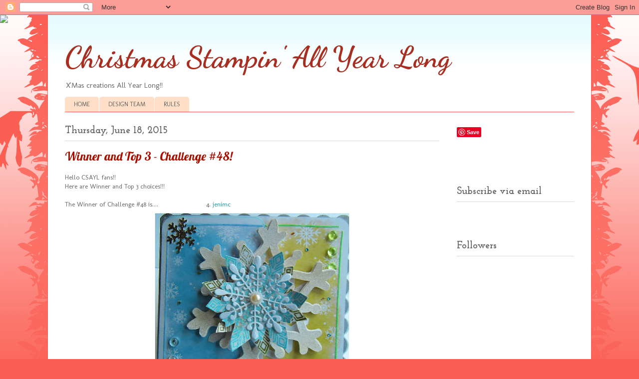

--- FILE ---
content_type: text/html; charset=UTF-8
request_url: https://christmasstampin.blogspot.com/2015/06/winner-and-top-3-challenge-48.html
body_size: 21365
content:
<!DOCTYPE html>
<html class='v2' dir='ltr' lang='en' xmlns='http://www.w3.org/1999/xhtml' xmlns:b='http://www.google.com/2005/gml/b' xmlns:data='http://www.google.com/2005/gml/data' xmlns:expr='http://www.google.com/2005/gml/expr'>
<head>
<link href='https://www.blogger.com/static/v1/widgets/335934321-css_bundle_v2.css' rel='stylesheet' type='text/css'/>
<meta content='width=1100' name='viewport'/>
<meta content='text/html; charset=UTF-8' http-equiv='Content-Type'/>
<meta content='blogger' name='generator'/>
<link href='https://christmasstampin.blogspot.com/favicon.ico' rel='icon' type='image/x-icon'/>
<link href='http://christmasstampin.blogspot.com/2015/06/winner-and-top-3-challenge-48.html' rel='canonical'/>
<link rel="alternate" type="application/atom+xml" title="Christmas Stampin&#39; All Year Long - Atom" href="https://christmasstampin.blogspot.com/feeds/posts/default" />
<link rel="alternate" type="application/rss+xml" title="Christmas Stampin&#39; All Year Long - RSS" href="https://christmasstampin.blogspot.com/feeds/posts/default?alt=rss" />
<link rel="service.post" type="application/atom+xml" title="Christmas Stampin&#39; All Year Long - Atom" href="https://www.blogger.com/feeds/4071102727848946976/posts/default" />

<link rel="alternate" type="application/atom+xml" title="Christmas Stampin&#39; All Year Long - Atom" href="https://christmasstampin.blogspot.com/feeds/4683304116819179453/comments/default" />
<!--Can't find substitution for tag [blog.ieCssRetrofitLinks]-->
<link href='https://blogger.googleusercontent.com/img/b/R29vZ2xl/AVvXsEhk2gcpGb7l9engryBKTPZyufQGXDyXwBajnwKZNN-oMZIM9wXN-01lInbIGA91R7YGWthtMvcLKIi8st0Mf7RwyUxdHaIPPqZMl3DKv7F2UF0ZRFe10OC3qee8qtxy4O7NjJyb7Hgr7Ds/s400/winner.jpg' rel='image_src'/>
<meta content='http://christmasstampin.blogspot.com/2015/06/winner-and-top-3-challenge-48.html' property='og:url'/>
<meta content='Winner and Top 3 - Challenge #48!' property='og:title'/>
<meta content='Hello CSAYL fans!!  Here are Winner and Top 3 choices!!!    The Winner of Challenge #48 is....                        4.  jenimc        Cong...' property='og:description'/>
<meta content='https://blogger.googleusercontent.com/img/b/R29vZ2xl/AVvXsEhk2gcpGb7l9engryBKTPZyufQGXDyXwBajnwKZNN-oMZIM9wXN-01lInbIGA91R7YGWthtMvcLKIi8st0Mf7RwyUxdHaIPPqZMl3DKv7F2UF0ZRFe10OC3qee8qtxy4O7NjJyb7Hgr7Ds/w1200-h630-p-k-no-nu/winner.jpg' property='og:image'/>
<title>Christmas Stampin' All Year Long: Winner and Top 3 - Challenge #48!</title>
<style type='text/css'>@font-face{font-family:'Dancing Script';font-style:normal;font-weight:700;font-display:swap;src:url(//fonts.gstatic.com/s/dancingscript/v29/If2cXTr6YS-zF4S-kcSWSVi_sxjsohD9F50Ruu7B1i03Rep8hNX6plRPjLo.woff2)format('woff2');unicode-range:U+0102-0103,U+0110-0111,U+0128-0129,U+0168-0169,U+01A0-01A1,U+01AF-01B0,U+0300-0301,U+0303-0304,U+0308-0309,U+0323,U+0329,U+1EA0-1EF9,U+20AB;}@font-face{font-family:'Dancing Script';font-style:normal;font-weight:700;font-display:swap;src:url(//fonts.gstatic.com/s/dancingscript/v29/If2cXTr6YS-zF4S-kcSWSVi_sxjsohD9F50Ruu7B1i03ROp8hNX6plRPjLo.woff2)format('woff2');unicode-range:U+0100-02BA,U+02BD-02C5,U+02C7-02CC,U+02CE-02D7,U+02DD-02FF,U+0304,U+0308,U+0329,U+1D00-1DBF,U+1E00-1E9F,U+1EF2-1EFF,U+2020,U+20A0-20AB,U+20AD-20C0,U+2113,U+2C60-2C7F,U+A720-A7FF;}@font-face{font-family:'Dancing Script';font-style:normal;font-weight:700;font-display:swap;src:url(//fonts.gstatic.com/s/dancingscript/v29/If2cXTr6YS-zF4S-kcSWSVi_sxjsohD9F50Ruu7B1i03Sup8hNX6plRP.woff2)format('woff2');unicode-range:U+0000-00FF,U+0131,U+0152-0153,U+02BB-02BC,U+02C6,U+02DA,U+02DC,U+0304,U+0308,U+0329,U+2000-206F,U+20AC,U+2122,U+2191,U+2193,U+2212,U+2215,U+FEFF,U+FFFD;}@font-face{font-family:'Josefin Slab';font-style:normal;font-weight:700;font-display:swap;src:url(//fonts.gstatic.com/s/josefinslab/v29/lW-swjwOK3Ps5GSJlNNkMalNpiZe_ldbOR4W776rR349KoKZAyOw3w.woff2)format('woff2');unicode-range:U+0000-00FF,U+0131,U+0152-0153,U+02BB-02BC,U+02C6,U+02DA,U+02DC,U+0304,U+0308,U+0329,U+2000-206F,U+20AC,U+2122,U+2191,U+2193,U+2212,U+2215,U+FEFF,U+FFFD;}@font-face{font-family:'Lobster';font-style:normal;font-weight:400;font-display:swap;src:url(//fonts.gstatic.com/s/lobster/v32/neILzCirqoswsqX9zo-mM4MwWJXNqA.woff2)format('woff2');unicode-range:U+0460-052F,U+1C80-1C8A,U+20B4,U+2DE0-2DFF,U+A640-A69F,U+FE2E-FE2F;}@font-face{font-family:'Lobster';font-style:normal;font-weight:400;font-display:swap;src:url(//fonts.gstatic.com/s/lobster/v32/neILzCirqoswsqX9zoamM4MwWJXNqA.woff2)format('woff2');unicode-range:U+0301,U+0400-045F,U+0490-0491,U+04B0-04B1,U+2116;}@font-face{font-family:'Lobster';font-style:normal;font-weight:400;font-display:swap;src:url(//fonts.gstatic.com/s/lobster/v32/neILzCirqoswsqX9zo2mM4MwWJXNqA.woff2)format('woff2');unicode-range:U+0102-0103,U+0110-0111,U+0128-0129,U+0168-0169,U+01A0-01A1,U+01AF-01B0,U+0300-0301,U+0303-0304,U+0308-0309,U+0323,U+0329,U+1EA0-1EF9,U+20AB;}@font-face{font-family:'Lobster';font-style:normal;font-weight:400;font-display:swap;src:url(//fonts.gstatic.com/s/lobster/v32/neILzCirqoswsqX9zoymM4MwWJXNqA.woff2)format('woff2');unicode-range:U+0100-02BA,U+02BD-02C5,U+02C7-02CC,U+02CE-02D7,U+02DD-02FF,U+0304,U+0308,U+0329,U+1D00-1DBF,U+1E00-1E9F,U+1EF2-1EFF,U+2020,U+20A0-20AB,U+20AD-20C0,U+2113,U+2C60-2C7F,U+A720-A7FF;}@font-face{font-family:'Lobster';font-style:normal;font-weight:400;font-display:swap;src:url(//fonts.gstatic.com/s/lobster/v32/neILzCirqoswsqX9zoKmM4MwWJU.woff2)format('woff2');unicode-range:U+0000-00FF,U+0131,U+0152-0153,U+02BB-02BC,U+02C6,U+02DA,U+02DC,U+0304,U+0308,U+0329,U+2000-206F,U+20AC,U+2122,U+2191,U+2193,U+2212,U+2215,U+FEFF,U+FFFD;}@font-face{font-family:'Molengo';font-style:normal;font-weight:400;font-display:swap;src:url(//fonts.gstatic.com/s/molengo/v17/I_uuMpWeuBzZNBtQXb1akwKso5f4bA.woff2)format('woff2');unicode-range:U+0100-02BA,U+02BD-02C5,U+02C7-02CC,U+02CE-02D7,U+02DD-02FF,U+0304,U+0308,U+0329,U+1D00-1DBF,U+1E00-1E9F,U+1EF2-1EFF,U+2020,U+20A0-20AB,U+20AD-20C0,U+2113,U+2C60-2C7F,U+A720-A7FF;}@font-face{font-family:'Molengo';font-style:normal;font-weight:400;font-display:swap;src:url(//fonts.gstatic.com/s/molengo/v17/I_uuMpWeuBzZNBtQXbNakwKso5c.woff2)format('woff2');unicode-range:U+0000-00FF,U+0131,U+0152-0153,U+02BB-02BC,U+02C6,U+02DA,U+02DC,U+0304,U+0308,U+0329,U+2000-206F,U+20AC,U+2122,U+2191,U+2193,U+2212,U+2215,U+FEFF,U+FFFD;}</style>
<style id='page-skin-1' type='text/css'><!--
/*
-----------------------------------------------
Blogger Template Style
Name:     Ethereal
Designer: Jason Morrow
URL:      jasonmorrow.etsy.com
----------------------------------------------- */
/* Variable definitions
====================
<Variable name="keycolor" description="Main Color" type="color" default="#000000"/>
<Group description="Body Text" selector="body">
<Variable name="body.font" description="Font" type="font"
default="normal normal 13px Arial, Tahoma, Helvetica, FreeSans, sans-serif"/>
<Variable name="body.text.color" description="Text Color" type="color" default="#666666"/>
</Group>
<Group description="Background" selector=".body-fauxcolumns-outer">
<Variable name="body.background.color" description="Outer Background" type="color" default="#fb5e53"/>
<Variable name="content.background.color" description="Main Background" type="color" default="#ffffff"/>
<Variable name="body.border.color" description="Border Color" type="color" default="#fb5e53"/>
</Group>
<Group description="Links" selector=".main-inner">
<Variable name="link.color" description="Link Color" type="color" default="#2198a6"/>
<Variable name="link.visited.color" description="Visited Color" type="color" default="#4d469c"/>
<Variable name="link.hover.color" description="Hover Color" type="color" default="#2198a6"/>
</Group>
<Group description="Blog Title" selector=".header h1">
<Variable name="header.font" description="Font" type="font"
default="normal normal 60px Times, 'Times New Roman', FreeSerif, serif"/>
<Variable name="header.text.color" description="Text Color" type="color" default="#ff8b8b"/>
</Group>
<Group description="Blog Description" selector=".header .description">
<Variable name="description.text.color" description="Description Color" type="color"
default="#666666"/>
</Group>
<Group description="Tabs Text" selector=".tabs-inner .widget li a">
<Variable name="tabs.font" description="Font" type="font"
default="normal normal 12px Arial, Tahoma, Helvetica, FreeSans, sans-serif"/>
<Variable name="tabs.selected.text.color" description="Selected Color" type="color" default="#ffffff"/>
<Variable name="tabs.text.color" description="Text Color" type="color" default="#666666"/>
</Group>
<Group description="Tabs Background" selector=".tabs-outer .PageList">
<Variable name="tabs.selected.background.color" description="Selected Color" type="color" default="#ffa183"/>
<Variable name="tabs.background.color" description="Background Color" type="color" default="#ffdfc7"/>
<Variable name="tabs.border.bevel.color" description="Bevel Color" type="color" default="#fb5e53"/>
</Group>
<Group description="Post Title" selector="h3.post-title, h4, h3.post-title a">
<Variable name="post.title.font" description="Font" type="font"
default="normal normal 24px Times, Times New Roman, serif"/>
<Variable name="post.title.text.color" description="Text Color" type="color" default="#2198a6"/>
</Group>
<Group description="Gadget Title" selector="h2">
<Variable name="widget.title.font" description="Title Font" type="font"
default="normal bold 12px Arial, Tahoma, Helvetica, FreeSans, sans-serif"/>
<Variable name="widget.title.text.color" description="Text Color" type="color" default="#666666"/>
<Variable name="widget.title.border.bevel.color" description="Bevel Color" type="color" default="#dbdbdb"/>
</Group>
<Group description="Accents" selector=".main-inner .widget">
<Variable name="widget.alternate.text.color" description="Alternate Color" type="color" default="#cccccc"/>
<Variable name="widget.border.bevel.color" description="Bevel Color" type="color" default="#dbdbdb"/>
</Group>
<Variable name="body.background" description="Body Background" type="background"
color="#fb5e53" default="$(color) none repeat-x scroll top left"/>
<Variable name="body.background.gradient" description="Body Gradient Cap" type="url"
default="none"/>
<Variable name="body.background.imageBorder" description="Body Image Border" type="url"
default="none"/>
<Variable name="body.background.imageBorder.position.left" description="Body Image Border Left" type="length"
default="0" min="0" max="400px"/>
<Variable name="body.background.imageBorder.position.right" description="Body Image Border Right" type="length"
default="0" min="0" max="400px"/>
<Variable name="header.background.gradient" description="Header Background Gradient" type="url" default="none"/>
<Variable name="content.background.gradient" description="Content Gradient" type="url" default="none"/>
<Variable name="link.decoration" description="Link Decoration" type="string" default="none"/>
<Variable name="link.visited.decoration" description="Link Visited Decoration" type="string" default="none"/>
<Variable name="link.hover.decoration" description="Link Hover Decoration" type="string" default="underline"/>
<Variable name="widget.padding.top" description="Widget Padding Top" type="length" default="15px" min="0" max="100px"/>
<Variable name="date.space" description="Date Space" type="length" default="15px" min="0" max="100px"/>
<Variable name="post.first.padding.top" description="First Post Padding Top" type="length" default="0" min="0" max="100px"/>
<Variable name="mobile.background.overlay" description="Mobile Background Overlay" type="string" default=""/>
<Variable name="mobile.background.size" description="Mobile Background Size" type="string" default="auto"/>
<Variable name="startSide" description="Side where text starts in blog language" type="automatic" default="left"/>
<Variable name="endSide" description="Side where text ends in blog language" type="automatic" default="right"/>
*/
/* Content
----------------------------------------------- */
body {
font: normal normal 13px Molengo;
color: #666666;
background: #fb5e53 url(//www.blogblog.com/1kt/ethereal/birds-2toned-bg.png) repeat-x scroll top center;
}
html body .content-outer {
min-width: 0;
max-width: 100%;
width: 100%;
}
a:link {
text-decoration: none;
color: #2198a6;
}
a:visited {
text-decoration: none;
color: #4d469c;
}
a:hover {
text-decoration: underline;
color: #2198a6;
}
.main-inner {
padding-top: 15px;
}
.body-fauxcolumn-outer {
background: transparent none repeat-x scroll top center;
}
.content-fauxcolumns .fauxcolumn-inner {
background: #ffffff url(//www.blogblog.com/1kt/ethereal/bird-2toned-blue-fade.png) repeat-x scroll top left;
border-left: 1px solid #fb5e53;
border-right: 1px solid #fb5e53;
}
/* Flexible Background
----------------------------------------------- */
.content-fauxcolumn-outer .fauxborder-left {
width: 100%;
padding-left: 300px;
margin-left: -300px;
background-color: transparent;
background-image: url(//themes.googleusercontent.com/image?id=0BwVBOzw_-hbMNjViMzQ0ZDEtMWU1NS00ZTBkLWFjY2EtZjM5YmU4OTA2MjBm);
background-repeat: no-repeat;
background-position: left top;
}
.content-fauxcolumn-outer .fauxborder-right {
margin-right: -299px;
width: 299px;
background-color: transparent;
background-image: url(//themes.googleusercontent.com/image?id=0BwVBOzw_-hbMNjViMzQ0ZDEtMWU1NS00ZTBkLWFjY2EtZjM5YmU4OTA2MjBm);
background-repeat: no-repeat;
background-position: right top;
}
/* Columns
----------------------------------------------- */
.content-inner {
padding: 0;
}
/* Header
----------------------------------------------- */
.header-inner {
padding: 27px 0 3px;
}
.header-inner .section {
margin: 0 35px;
}
.Header h1 {
font: normal bold 60px Dancing Script;
color: #a62f21;
}
.Header h1 a {
color: #a62f21;
}
.Header .description {
font-size: 115%;
color: #666666;
}
.header-inner .Header .titlewrapper,
.header-inner .Header .descriptionwrapper {
padding-left: 0;
padding-right: 0;
margin-bottom: 0;
}
/* Tabs
----------------------------------------------- */
.tabs-outer {
position: relative;
background: transparent;
}
.tabs-cap-top, .tabs-cap-bottom {
position: absolute;
width: 100%;
}
.tabs-cap-bottom {
bottom: 0;
}
.tabs-inner {
padding: 0;
}
.tabs-inner .section {
margin: 0 35px;
}
*+html body .tabs-inner .widget li {
padding: 1px;
}
.PageList {
border-bottom: 1px solid #fb5e53;
}
.tabs-inner .widget li.selected a,
.tabs-inner .widget li a:hover {
position: relative;
-moz-border-radius-topleft: 5px;
-moz-border-radius-topright: 5px;
-webkit-border-top-left-radius: 5px;
-webkit-border-top-right-radius: 5px;
-goog-ms-border-top-left-radius: 5px;
-goog-ms-border-top-right-radius: 5px;
border-top-left-radius: 5px;
border-top-right-radius: 5px;
background: #ffa183 none ;
color: #ffffff;
}
.tabs-inner .widget li a {
display: inline-block;
margin: 0;
margin-right: 1px;
padding: .65em 1.5em;
font: normal normal 12px Molengo;
color: #666666;
background-color: #ffdfc7;
-moz-border-radius-topleft: 5px;
-moz-border-radius-topright: 5px;
-webkit-border-top-left-radius: 5px;
-webkit-border-top-right-radius: 5px;
-goog-ms-border-top-left-radius: 5px;
-goog-ms-border-top-right-radius: 5px;
border-top-left-radius: 5px;
border-top-right-radius: 5px;
}
/* Headings
----------------------------------------------- */
h2 {
font: normal bold 20px Josefin Slab;
color: #666666;
}
/* Widgets
----------------------------------------------- */
.main-inner .column-left-inner {
padding: 0 0 0 20px;
}
.main-inner .column-left-inner .section {
margin-right: 0;
}
.main-inner .column-right-inner {
padding: 0 20px 0 0;
}
.main-inner .column-right-inner .section {
margin-left: 0;
}
.main-inner .section {
padding: 0;
}
.main-inner .widget {
padding: 0 0 15px;
margin: 20px 0;
border-bottom: 1px solid transparent;
}
.main-inner .widget h2 {
margin: 0;
padding: .6em 0 .5em;
}
.footer-inner .widget h2 {
padding: 0 0 .4em;
}
.main-inner .widget h2 + div, .footer-inner .widget h2 + div {
padding-top: 15px;
}
.main-inner .widget .widget-content {
margin: 0;
padding: 15px 0 0;
}
.main-inner .widget ul, .main-inner .widget #ArchiveList ul.flat {
margin: -15px -15px -15px;
padding: 0;
list-style: none;
}
.main-inner .sidebar .widget h2 {
border-bottom: 1px solid #dbdbdb;
}
.main-inner .widget #ArchiveList {
margin: -15px 0 0;
}
.main-inner .widget ul li, .main-inner .widget #ArchiveList ul.flat li {
padding: .5em 15px;
text-indent: 0;
}
.main-inner .widget #ArchiveList ul li {
padding-top: .25em;
padding-bottom: .25em;
}
.main-inner .widget ul li:first-child, .main-inner .widget #ArchiveList ul.flat li:first-child {
border-top: none;
}
.main-inner .widget ul li:last-child, .main-inner .widget #ArchiveList ul.flat li:last-child {
border-bottom: none;
}
.main-inner .widget .post-body ul {
padding: 0 2.5em;
margin: .5em 0;
list-style: disc;
}
.main-inner .widget .post-body ul li {
padding: 0.25em 0;
margin-bottom: .25em;
color: #666666;
border: none;
}
.footer-inner .widget ul {
padding: 0;
list-style: none;
}
.widget .zippy {
color: transparent;
}
/* Posts
----------------------------------------------- */
.main.section {
margin: 0 20px;
}
body .main-inner .Blog {
padding: 0;
background-color: transparent;
border: none;
}
.main-inner .widget h2.date-header {
border-bottom: 1px solid #dbdbdb;
}
.date-outer {
position: relative;
margin: 15px 0 20px;
}
.date-outer:first-child {
margin-top: 0;
}
.date-posts {
clear: both;
}
.post-outer, .inline-ad {
border-bottom: 1px solid transparent;
padding: 30px 0;
}
.post-outer {
padding-bottom: 10px;
}
.post-outer:first-child {
padding-top: 0;
border-top: none;
}
.post-outer:last-child, .inline-ad:last-child {
border-bottom: none;
}
.post-body img {
padding: 8px;
}
h3.post-title, h4 {
font: normal normal 24px Lobster;
color: #a61100;
}
h3.post-title a {
font: normal normal 24px Lobster;
color: #a61100;
text-decoration: none;
}
h3.post-title a:hover {
color: #2198a6;
text-decoration: underline;
}
.post-header {
margin: 0 0 1.5em;
}
.post-body {
line-height: 1.4;
}
.post-footer {
margin: 1.5em 0 0;
}
#blog-pager {
padding: 15px;
}
.blog-feeds, .post-feeds {
margin: 1em 0;
text-align: center;
}
.post-outer .comments {
margin-top: 2em;
}
/* Comments
----------------------------------------------- */
.comments .comments-content .icon.blog-author {
background-repeat: no-repeat;
background-image: url([data-uri]);
}
.comments .comments-content .loadmore a {
background: #ffffff url(//www.blogblog.com/1kt/ethereal/bird-2toned-blue-fade.png) repeat-x scroll top left;
}
.comments .comments-content .loadmore a {
border-top: 1px solid #dbdbdb;
border-bottom: 1px solid #dbdbdb;
}
.comments .comment-thread.inline-thread {
background: #ffffff url(//www.blogblog.com/1kt/ethereal/bird-2toned-blue-fade.png) repeat-x scroll top left;
}
.comments .continue {
border-top: 2px solid #dbdbdb;
}
/* Footer
----------------------------------------------- */
.footer-inner {
padding: 30px 0;
overflow: hidden;
}
/* Mobile
----------------------------------------------- */
body.mobile  {
background-size: auto
}
.mobile .body-fauxcolumn-outer {
background: ;
}
.mobile .content-fauxcolumns .fauxcolumn-inner {
opacity: 0.75;
}
.mobile .content-fauxcolumn-outer .fauxborder-right {
margin-right: 0;
}
.mobile-link-button {
background-color: #ffa183;
}
.mobile-link-button a:link, .mobile-link-button a:visited {
color: #ffffff;
}
.mobile-index-contents {
color: #444444;
}
.mobile .body-fauxcolumn-outer {
background-size: 100% auto;
}
.mobile .mobile-date-outer {
border-bottom: transparent;
}
.mobile .PageList {
border-bottom: none;
}
.mobile .tabs-inner .section {
margin: 0;
}
.mobile .tabs-inner .PageList .widget-content {
background: #ffa183 none;
color: #ffffff;
}
.mobile .tabs-inner .PageList .widget-content .pagelist-arrow {
border-left: 1px solid #ffffff;
}
.mobile .footer-inner {
overflow: visible;
}
body.mobile .AdSense {
margin: 0 -10px;
}

--></style>
<style id='template-skin-1' type='text/css'><!--
body {
min-width: 1090px;
}
.content-outer, .content-fauxcolumn-outer, .region-inner {
min-width: 1090px;
max-width: 1090px;
_width: 1090px;
}
.main-inner .columns {
padding-left: 0;
padding-right: 270px;
}
.main-inner .fauxcolumn-center-outer {
left: 0;
right: 270px;
/* IE6 does not respect left and right together */
_width: expression(this.parentNode.offsetWidth -
parseInt("0") -
parseInt("270px") + 'px');
}
.main-inner .fauxcolumn-left-outer {
width: 0;
}
.main-inner .fauxcolumn-right-outer {
width: 270px;
}
.main-inner .column-left-outer {
width: 0;
right: 100%;
margin-left: -0;
}
.main-inner .column-right-outer {
width: 270px;
margin-right: -270px;
}
#layout {
min-width: 0;
}
#layout .content-outer {
min-width: 0;
width: 800px;
}
#layout .region-inner {
min-width: 0;
width: auto;
}
body#layout div.add_widget {
padding: 8px;
}
body#layout div.add_widget a {
margin-left: 32px;
}
--></style>
<link href='https://www.blogger.com/dyn-css/authorization.css?targetBlogID=4071102727848946976&amp;zx=2ca9bf6a-3164-4a34-bdeb-6581dcdd2296' media='none' onload='if(media!=&#39;all&#39;)media=&#39;all&#39;' rel='stylesheet'/><noscript><link href='https://www.blogger.com/dyn-css/authorization.css?targetBlogID=4071102727848946976&amp;zx=2ca9bf6a-3164-4a34-bdeb-6581dcdd2296' rel='stylesheet'/></noscript>
<meta name='google-adsense-platform-account' content='ca-host-pub-1556223355139109'/>
<meta name='google-adsense-platform-domain' content='blogspot.com'/>

</head>
<body class='loading'>
<div class='navbar section' id='navbar' name='Navbar'><div class='widget Navbar' data-version='1' id='Navbar1'><script type="text/javascript">
    function setAttributeOnload(object, attribute, val) {
      if(window.addEventListener) {
        window.addEventListener('load',
          function(){ object[attribute] = val; }, false);
      } else {
        window.attachEvent('onload', function(){ object[attribute] = val; });
      }
    }
  </script>
<div id="navbar-iframe-container"></div>
<script type="text/javascript" src="https://apis.google.com/js/platform.js"></script>
<script type="text/javascript">
      gapi.load("gapi.iframes:gapi.iframes.style.bubble", function() {
        if (gapi.iframes && gapi.iframes.getContext) {
          gapi.iframes.getContext().openChild({
              url: 'https://www.blogger.com/navbar/4071102727848946976?po\x3d4683304116819179453\x26origin\x3dhttps://christmasstampin.blogspot.com',
              where: document.getElementById("navbar-iframe-container"),
              id: "navbar-iframe"
          });
        }
      });
    </script><script type="text/javascript">
(function() {
var script = document.createElement('script');
script.type = 'text/javascript';
script.src = '//pagead2.googlesyndication.com/pagead/js/google_top_exp.js';
var head = document.getElementsByTagName('head')[0];
if (head) {
head.appendChild(script);
}})();
</script>
</div></div>
<div class='body-fauxcolumns'>
<div class='fauxcolumn-outer body-fauxcolumn-outer'>
<div class='cap-top'>
<div class='cap-left'></div>
<div class='cap-right'></div>
</div>
<div class='fauxborder-left'>
<div class='fauxborder-right'></div>
<div class='fauxcolumn-inner'>
</div>
</div>
<div class='cap-bottom'>
<div class='cap-left'></div>
<div class='cap-right'></div>
</div>
</div>
</div>
<div class='content'>
<div class='content-fauxcolumns'>
<div class='fauxcolumn-outer content-fauxcolumn-outer'>
<div class='cap-top'>
<div class='cap-left'></div>
<div class='cap-right'></div>
</div>
<div class='fauxborder-left'>
<div class='fauxborder-right'></div>
<div class='fauxcolumn-inner'>
</div>
</div>
<div class='cap-bottom'>
<div class='cap-left'></div>
<div class='cap-right'></div>
</div>
</div>
</div>
<div class='content-outer'>
<div class='content-cap-top cap-top'>
<div class='cap-left'></div>
<div class='cap-right'></div>
</div>
<div class='fauxborder-left content-fauxborder-left'>
<div class='fauxborder-right content-fauxborder-right'></div>
<div class='content-inner'>
<header>
<div class='header-outer'>
<div class='header-cap-top cap-top'>
<div class='cap-left'></div>
<div class='cap-right'></div>
</div>
<div class='fauxborder-left header-fauxborder-left'>
<div class='fauxborder-right header-fauxborder-right'></div>
<div class='region-inner header-inner'>
<div class='header section' id='header' name='Header'><div class='widget Header' data-version='1' id='Header1'>
<div id='header-inner'>
<div class='titlewrapper'>
<h1 class='title'>
<a href='https://christmasstampin.blogspot.com/'>
Christmas Stampin' All Year Long
</a>
</h1>
</div>
<div class='descriptionwrapper'>
<p class='description'><span>X'Mas creations All Year Long!!</span></p>
</div>
</div>
</div></div>
</div>
</div>
<div class='header-cap-bottom cap-bottom'>
<div class='cap-left'></div>
<div class='cap-right'></div>
</div>
</div>
</header>
<div class='tabs-outer'>
<div class='tabs-cap-top cap-top'>
<div class='cap-left'></div>
<div class='cap-right'></div>
</div>
<div class='fauxborder-left tabs-fauxborder-left'>
<div class='fauxborder-right tabs-fauxborder-right'></div>
<div class='region-inner tabs-inner'>
<div class='tabs section' id='crosscol' name='Cross-Column'><div class='widget PageList' data-version='1' id='PageList1'>
<h2>Pages</h2>
<div class='widget-content'>
<ul>
<li>
<a href='https://christmasstampin.blogspot.com/'>HOME</a>
</li>
<li>
<a href='https://christmasstampin.blogspot.com/p/2010-christmas-stampin-all-year-long.html'>DESIGN TEAM</a>
</li>
<li>
<a href='https://christmasstampin.blogspot.com/p/rules.html'>RULES</a>
</li>
</ul>
<div class='clear'></div>
</div>
</div></div>
<div class='tabs no-items section' id='crosscol-overflow' name='Cross-Column 2'></div>
</div>
</div>
<div class='tabs-cap-bottom cap-bottom'>
<div class='cap-left'></div>
<div class='cap-right'></div>
</div>
</div>
<div class='main-outer'>
<div class='main-cap-top cap-top'>
<div class='cap-left'></div>
<div class='cap-right'></div>
</div>
<div class='fauxborder-left main-fauxborder-left'>
<div class='fauxborder-right main-fauxborder-right'></div>
<div class='region-inner main-inner'>
<div class='columns fauxcolumns'>
<div class='fauxcolumn-outer fauxcolumn-center-outer'>
<div class='cap-top'>
<div class='cap-left'></div>
<div class='cap-right'></div>
</div>
<div class='fauxborder-left'>
<div class='fauxborder-right'></div>
<div class='fauxcolumn-inner'>
</div>
</div>
<div class='cap-bottom'>
<div class='cap-left'></div>
<div class='cap-right'></div>
</div>
</div>
<div class='fauxcolumn-outer fauxcolumn-left-outer'>
<div class='cap-top'>
<div class='cap-left'></div>
<div class='cap-right'></div>
</div>
<div class='fauxborder-left'>
<div class='fauxborder-right'></div>
<div class='fauxcolumn-inner'>
</div>
</div>
<div class='cap-bottom'>
<div class='cap-left'></div>
<div class='cap-right'></div>
</div>
</div>
<div class='fauxcolumn-outer fauxcolumn-right-outer'>
<div class='cap-top'>
<div class='cap-left'></div>
<div class='cap-right'></div>
</div>
<div class='fauxborder-left'>
<div class='fauxborder-right'></div>
<div class='fauxcolumn-inner'>
</div>
</div>
<div class='cap-bottom'>
<div class='cap-left'></div>
<div class='cap-right'></div>
</div>
</div>
<!-- corrects IE6 width calculation -->
<div class='columns-inner'>
<div class='column-center-outer'>
<div class='column-center-inner'>
<div class='main section' id='main' name='Main'><div class='widget Blog' data-version='1' id='Blog1'>
<div class='blog-posts hfeed'>

          <div class="date-outer">
        
<h2 class='date-header'><span>Thursday, June 18, 2015</span></h2>

          <div class="date-posts">
        
<div class='post-outer'>
<div class='post hentry uncustomized-post-template' itemprop='blogPost' itemscope='itemscope' itemtype='http://schema.org/BlogPosting'>
<meta content='https://blogger.googleusercontent.com/img/b/R29vZ2xl/AVvXsEhk2gcpGb7l9engryBKTPZyufQGXDyXwBajnwKZNN-oMZIM9wXN-01lInbIGA91R7YGWthtMvcLKIi8st0Mf7RwyUxdHaIPPqZMl3DKv7F2UF0ZRFe10OC3qee8qtxy4O7NjJyb7Hgr7Ds/s400/winner.jpg' itemprop='image_url'/>
<meta content='4071102727848946976' itemprop='blogId'/>
<meta content='4683304116819179453' itemprop='postId'/>
<a name='4683304116819179453'></a>
<h3 class='post-title entry-title' itemprop='name'>
Winner and Top 3 - Challenge #48!
</h3>
<div class='post-header'>
<div class='post-header-line-1'></div>
</div>
<div class='post-body entry-content' id='post-body-4683304116819179453' itemprop='description articleBody'>
Hello CSAYL fans!!<br />
Here are Winner and Top 3 choices!!!<br />
<br />
<div style="text-align: left;">
The Winner of Challenge #48 is....&nbsp;&nbsp;&nbsp;&nbsp;&nbsp;&nbsp;&nbsp;&nbsp;&nbsp;&nbsp;&nbsp;&nbsp;&nbsp;&nbsp;&nbsp;&nbsp;&nbsp;&nbsp;&nbsp;&nbsp;&nbsp;&nbsp;&nbsp; 4.&nbsp;<a class="_inlinkzA" href="http://www.inlinkz.com/displayurl.php?id=23546143" rel="nofollow" target="_blank" title="Go to jenicraftroom.blogspot.co.uk/2015/06/colour-pallette.html ">jenimc</a>&nbsp;&nbsp;</div>
<div class="separator" style="clear: both; text-align: center;">
<a href="https://blogger.googleusercontent.com/img/b/R29vZ2xl/AVvXsEhk2gcpGb7l9engryBKTPZyufQGXDyXwBajnwKZNN-oMZIM9wXN-01lInbIGA91R7YGWthtMvcLKIi8st0Mf7RwyUxdHaIPPqZMl3DKv7F2UF0ZRFe10OC3qee8qtxy4O7NjJyb7Hgr7Ds/s1600/winner.jpg" imageanchor="1" style="margin-left: 1em; margin-right: 1em;"><img border="0" height="400" src="https://blogger.googleusercontent.com/img/b/R29vZ2xl/AVvXsEhk2gcpGb7l9engryBKTPZyufQGXDyXwBajnwKZNN-oMZIM9wXN-01lInbIGA91R7YGWthtMvcLKIi8st0Mf7RwyUxdHaIPPqZMl3DKv7F2UF0ZRFe10OC3qee8qtxy4O7NjJyb7Hgr7Ds/s400/winner.jpg" width="390" /></a></div>
<div style="text-align: center;">
Congratulations Jenny!!</div>
<div style="text-align: center;">
Please contact <a href="mailto:pattychalas@hotmail.com" target="_blank">Me</a> to arrange your winning!!</div>
<br />
<div style="text-align: left;">
Top 3 choices.......&nbsp;&nbsp;&nbsp;&nbsp;&nbsp;&nbsp;&nbsp;&nbsp;&nbsp;&nbsp;&nbsp;&nbsp;&nbsp;&nbsp;&nbsp;&nbsp;&nbsp;&nbsp;&nbsp;&nbsp;&nbsp;&nbsp;&nbsp;&nbsp;&nbsp;&nbsp;&nbsp;&nbsp;&nbsp;&nbsp;&nbsp;&nbsp;&nbsp;&nbsp;&nbsp;&nbsp;&nbsp;&nbsp;&nbsp;&nbsp;&nbsp;&nbsp;
3.&nbsp;<a class="_inlinkzA" href="http://www.inlinkz.com/displayurl.php?id=23495938" rel="nofollow" target="_blank" title="Go to rosina-scrapcards.blogspot.nl/2015/06/kerstkaart-week-24.html ">Rosina</a>&nbsp; <br />
<div class="separator" style="clear: both; text-align: center;">
<a href="https://blogger.googleusercontent.com/img/b/R29vZ2xl/AVvXsEi18IGKdA5au5nztnTcZpBnc80OjqsSl1eQNd-uIUOhS3P7eDxR8midaAjxZeAEcKMBKwGTuu5ARHp0eb-N7pv0Mm9mGvVyeAkXTv7cHkmG2Lj0S_JNfJB6H8ZMivHVtlXWk0d24hRtIUg/s1600/top+1.jpg" imageanchor="1" style="margin-left: 1em; margin-right: 1em;"><img border="0" height="320" src="https://blogger.googleusercontent.com/img/b/R29vZ2xl/AVvXsEi18IGKdA5au5nztnTcZpBnc80OjqsSl1eQNd-uIUOhS3P7eDxR8midaAjxZeAEcKMBKwGTuu5ARHp0eb-N7pv0Mm9mGvVyeAkXTv7cHkmG2Lj0S_JNfJB6H8ZMivHVtlXWk0d24hRtIUg/s320/top+1.jpg" width="221" /></a></div>
<br />
<div style="text-align: center;">
&nbsp; 1.&nbsp;<a class="_inlinkzA" href="http://www.inlinkz.com/displayurl.php?id=23465460" rel="nofollow" target="_blank" title="Go to n-eva.blogspot.com/2015/06/frame-it.html ">N-Eva</a></div>
<div class="separator" style="clear: both; text-align: center;">
<a href="https://blogger.googleusercontent.com/img/b/R29vZ2xl/AVvXsEjqKWtF-ytgqIdVKZpRInUCZt3WP0WD2eCzQaUvR2v-quCMfaWvNe29KNtYlltazim23k6c9b7a260ZkVOCxW1RUmwN1AlMAgdPyZdN2xgjK5RT1WaQOTeT3QLYn18Xdpk91dXO7HJk6bU/s1600/top+2.jpg" imageanchor="1" style="margin-left: 1em; margin-right: 1em;"><img border="0" height="318" src="https://blogger.googleusercontent.com/img/b/R29vZ2xl/AVvXsEjqKWtF-ytgqIdVKZpRInUCZt3WP0WD2eCzQaUvR2v-quCMfaWvNe29KNtYlltazim23k6c9b7a260ZkVOCxW1RUmwN1AlMAgdPyZdN2xgjK5RT1WaQOTeT3QLYn18Xdpk91dXO7HJk6bU/s320/top+2.jpg" width="320" />&nbsp;</a></div>
<div class="separator" style="clear: both; text-align: center;">
<br /></div>
<div class="separator" style="clear: both; text-align: center;">
2.&nbsp;<a class="_inlinkzA" href="http://www.inlinkz.com/displayurl.php?id=23469246" rel="nofollow" target="_blank" title="Go to www.flickr.com/photos/spinkymausi/18023051364/in/dateposted-public/ ">Steffi H.</a>&nbsp;</div>
<div class="separator" style="clear: both; text-align: center;">
<br /></div>
<div class="separator" style="clear: both; text-align: center;">
Thanks for playing along with us..... Be sure to check back to Challenge #49! </div>
</div>
<div style='clear: both;'></div>
</div>
<div class='post-footer'>
<div class='post-footer-line post-footer-line-1'>
<span class='post-author vcard'>
Posted by
<span class='fn' itemprop='author' itemscope='itemscope' itemtype='http://schema.org/Person'>
<meta content='https://www.blogger.com/profile/11285853184268808753' itemprop='url'/>
<a class='g-profile' href='https://www.blogger.com/profile/11285853184268808753' rel='author' title='author profile'>
<span itemprop='name'>Patricia Chalas</span>
</a>
</span>
</span>
<span class='post-timestamp'>
on
<meta content='http://christmasstampin.blogspot.com/2015/06/winner-and-top-3-challenge-48.html' itemprop='url'/>
<a class='timestamp-link' href='https://christmasstampin.blogspot.com/2015/06/winner-and-top-3-challenge-48.html' rel='bookmark' title='permanent link'><abbr class='published' itemprop='datePublished' title='2015-06-18T00:00:00-04:00'>June 18, 2015</abbr></a>
</span>
<span class='post-comment-link'>
</span>
<span class='post-icons'>
<span class='item-action'>
<a href='https://www.blogger.com/email-post/4071102727848946976/4683304116819179453' title='Email Post'>
<img alt='' class='icon-action' height='13' src='https://resources.blogblog.com/img/icon18_email.gif' width='18'/>
</a>
</span>
<span class='item-control blog-admin pid-1059099476'>
<a href='https://www.blogger.com/post-edit.g?blogID=4071102727848946976&postID=4683304116819179453&from=pencil' title='Edit Post'>
<img alt='' class='icon-action' height='18' src='https://resources.blogblog.com/img/icon18_edit_allbkg.gif' width='18'/>
</a>
</span>
</span>
<div class='post-share-buttons goog-inline-block'>
</div>
</div>
<div class='post-footer-line post-footer-line-2'>
<span class='post-labels'>
Labels:
<a href='https://christmasstampin.blogspot.com/search/label/48' rel='tag'>48</a>,
<a href='https://christmasstampin.blogspot.com/search/label/SLS%20lines' rel='tag'>SLS lines</a>,
<a href='https://christmasstampin.blogspot.com/search/label/top%203%20and%20a%20winner' rel='tag'>top 3 and a winner</a>,
<a href='https://christmasstampin.blogspot.com/search/label/winners' rel='tag'>winners</a>
</span>
</div>
<div class='post-footer-line post-footer-line-3'>
<span class='post-location'>
</span>
</div>
</div>
</div>
<div class='comments' id='comments'>
<a name='comments'></a>
<h4>1 comment:</h4>
<div id='Blog1_comments-block-wrapper'>
<dl class='avatar-comment-indent' id='comments-block'>
<dt class='comment-author ' id='c7920760440609814646'>
<a name='c7920760440609814646'></a>
<div class="avatar-image-container vcard"><span dir="ltr"><a href="https://www.blogger.com/profile/17959356960803420268" target="" rel="nofollow" onclick="" class="avatar-hovercard" id="av-7920760440609814646-17959356960803420268"><img src="https://resources.blogblog.com/img/blank.gif" width="35" height="35" class="delayLoad" style="display: none;" longdesc="//blogger.googleusercontent.com/img/b/R29vZ2xl/AVvXsEgKTYyZBQWjkC24mNbXqYpq17QVszyHWzeo30aUHLkmULmfN1uuqLH5F8wbZwK-NpdRPywYQvXivn27w_OhlCVeVh1jdWpeZsMEVsy9WrahK3Wd2W4JlnSK-ai4SbQ9dLY/s45-c/jenimc2018profile.jpg" alt="" title="Jeni Mc">

<noscript><img src="//blogger.googleusercontent.com/img/b/R29vZ2xl/AVvXsEgKTYyZBQWjkC24mNbXqYpq17QVszyHWzeo30aUHLkmULmfN1uuqLH5F8wbZwK-NpdRPywYQvXivn27w_OhlCVeVh1jdWpeZsMEVsy9WrahK3Wd2W4JlnSK-ai4SbQ9dLY/s45-c/jenimc2018profile.jpg" width="35" height="35" class="photo" alt=""></noscript></a></span></div>
<a href='https://www.blogger.com/profile/17959356960803420268' rel='nofollow'>Jeni Mc</a>
said...
</dt>
<dd class='comment-body' id='Blog1_cmt-7920760440609814646'>
<p>
I  was  so  pleased  to have  won  this  challenge  and have  replied  to  you .Thank you j
</p>
</dd>
<dd class='comment-footer'>
<span class='comment-timestamp'>
<a href='https://christmasstampin.blogspot.com/2015/06/winner-and-top-3-challenge-48.html?showComment=1437985133716#c7920760440609814646' title='comment permalink'>
July 27, 2015 at 4:18&#8239;AM
</a>
<span class='item-control blog-admin pid-1560921585'>
<a class='comment-delete' href='https://www.blogger.com/comment/delete/4071102727848946976/7920760440609814646' title='Delete Comment'>
<img src='https://resources.blogblog.com/img/icon_delete13.gif'/>
</a>
</span>
</span>
</dd>
</dl>
</div>
<p class='comment-footer'>
<a href='https://www.blogger.com/comment/fullpage/post/4071102727848946976/4683304116819179453' onclick='javascript:window.open(this.href, "bloggerPopup", "toolbar=0,location=0,statusbar=1,menubar=0,scrollbars=yes,width=640,height=500"); return false;'>Post a Comment</a>
</p>
</div>
</div>

        </div></div>
      
</div>
<div class='blog-pager' id='blog-pager'>
<span id='blog-pager-newer-link'>
<a class='blog-pager-newer-link' href='https://christmasstampin.blogspot.com/2015/06/christmas-stampin-all-year-long_19.html' id='Blog1_blog-pager-newer-link' title='Newer Post'>Newer Post</a>
</span>
<span id='blog-pager-older-link'>
<a class='blog-pager-older-link' href='https://christmasstampin.blogspot.com/2015/06/christmas-stampin-all-year-long.html' id='Blog1_blog-pager-older-link' title='Older Post'>Older Post</a>
</span>
<a class='home-link' href='https://christmasstampin.blogspot.com/'>Home</a>
</div>
<div class='clear'></div>
<div class='post-feeds'>
<div class='feed-links'>
Subscribe to:
<a class='feed-link' href='https://christmasstampin.blogspot.com/feeds/4683304116819179453/comments/default' target='_blank' type='application/atom+xml'>Post Comments (Atom)</a>
</div>
</div>
</div></div>
</div>
</div>
<div class='column-left-outer'>
<div class='column-left-inner'>
<aside>
</aside>
</div>
</div>
<div class='column-right-outer'>
<div class='column-right-inner'>
<aside>
<div class='sidebar section' id='sidebar-right-1'><div class='widget HTML' data-version='1' id='HTML5'>
<div class='widget-content'>
<a href="//www.pinterest.com/pin/create/button/" data-pin-do="buttonBookmark" ><img src="//assets.pinterest.com/images/pidgets/pinit_fg_en_rect_gray_20.png" /></a>
<!-- Please call pinit.js only once per page -->
<script type="text/javascript" async="async" src="//assets.pinterest.com/js/pinit.js" ></script>
</div>
<div class='clear'></div>
</div><div class='widget HTML' data-version='1' id='HTML1'>
<div class='widget-content'>
<script>document.write(unescape("%3Cstyle%20type%3D%22text/css%22%3E%0Abody%20%7B%20background-image%20%3A%20url%28%22http://thecutestblogontheblock.com/wp-content/uploads/2012/06/snow-el-free-christmas-blog-background-layout-template-snowflakes.jpg%20%22%29%3B%20background-position%3A%20center%3B%20background-repeat%3A%20no-repeat%3B%20%20background-attachment%20%3A%20fixed%3B%20%7D%0A%3C/style%3E%0A%3Cscript%20type%3D%22text/javascript%22%3E%0Avar%20div%20%3D%20document.createElement%28%27div%27%29%3B%0Adiv.setAttribute%28%27style%27%2C%22position%3A%20absolute%3B%20left%3A%200px%3B%20top%3A%2030px%3B%20z-index%3A%2050%3B%20width%3A%20150px%3B%20height%3A%2045px%3B%22%29%3B%0Adiv.innerHTML%20%3D%20%27%3Ca%20target%3D%22_blank%22%20href%3D%22%20http%3A//www.thecutestblogontheblock.com%22%3E%3Cimg%20border%3D%220%22%20src%3D%22http%3A//www.thecutestblogontheblock.com/images/tag.png%22%3E%3C/a%3E%27%3B%0Adocument.getElementsByTagName%28%27body%27%29.item%280%29.appendChild%28div%29%3B%0A%3C/script%3E"));</script>
</div>
<div class='clear'></div>
</div><div class='widget HTML' data-version='1' id='HTML8'>
<h2 class='title'>Subscribe via email</h2>
<div class='widget-content'>
<!-my countdown widget - html code - mycountdown.org --><div align="center" style="margin:15px 0px 0px 0px"><noscript><div align="center" style="width:140px;border:1px solid #ccc;background:#fff ;color: #fff ;font-weight:bold;"><a style="text-decoration:none;color:#000 ;" href="http://mycountdown.org/Holiday/Christmas/">Christmas Countdown</a></div></noscript><script type="text/javascript" src="//mycountdown.org/countdown.php?group=Holiday&amp;countdown=Christmas&amp;cp3_Hex=FFB200&amp;cp2_Hex=FFFFFF&amp;cp1_Hex=FF0000&amp;widget_number=3003&amp;fwdt=150&amp;lab=1"></script></div><!-end of code--></!-end></!-my>
</div>
<div class='clear'></div>
</div><div class='widget Followers' data-version='1' id='Followers1'>
<h2 class='title'>Followers</h2>
<div class='widget-content'>
<div id='Followers1-wrapper'>
<div style='margin-right:2px;'>
<div><script type="text/javascript" src="https://apis.google.com/js/platform.js"></script>
<div id="followers-iframe-container"></div>
<script type="text/javascript">
    window.followersIframe = null;
    function followersIframeOpen(url) {
      gapi.load("gapi.iframes", function() {
        if (gapi.iframes && gapi.iframes.getContext) {
          window.followersIframe = gapi.iframes.getContext().openChild({
            url: url,
            where: document.getElementById("followers-iframe-container"),
            messageHandlersFilter: gapi.iframes.CROSS_ORIGIN_IFRAMES_FILTER,
            messageHandlers: {
              '_ready': function(obj) {
                window.followersIframe.getIframeEl().height = obj.height;
              },
              'reset': function() {
                window.followersIframe.close();
                followersIframeOpen("https://www.blogger.com/followers/frame/4071102727848946976?colors\x3dCgt0cmFuc3BhcmVudBILdHJhbnNwYXJlbnQaByM2NjY2NjYiByMyMTk4YTYqByNmZmZmZmYyByM2NjY2NjY6ByM2NjY2NjZCByMyMTk4YTZKC3RyYW5zcGFyZW50UgcjMjE5OGE2Wgt0cmFuc3BhcmVudA%3D%3D\x26pageSize\x3d21\x26hl\x3den\x26origin\x3dhttps://christmasstampin.blogspot.com");
              },
              'open': function(url) {
                window.followersIframe.close();
                followersIframeOpen(url);
              }
            }
          });
        }
      });
    }
    followersIframeOpen("https://www.blogger.com/followers/frame/4071102727848946976?colors\x3dCgt0cmFuc3BhcmVudBILdHJhbnNwYXJlbnQaByM2NjY2NjYiByMyMTk4YTYqByNmZmZmZmYyByM2NjY2NjY6ByM2NjY2NjZCByMyMTk4YTZKC3RyYW5zcGFyZW50UgcjMjE5OGE2Wgt0cmFuc3BhcmVudA%3D%3D\x26pageSize\x3d21\x26hl\x3den\x26origin\x3dhttps://christmasstampin.blogspot.com");
  </script></div>
</div>
</div>
<div class='clear'></div>
</div>
</div><div class='widget Text' data-version='1' id='Text1'>
<h2 class='title'>Grab Our Badges!</h2>
<div class='widget-content'>
<br />
</div>
<div class='clear'></div>
</div><div class='widget HTML' data-version='1' id='HTML7'>
<div class='widget-content'>
<!--grab button header -->
<div class="grab-button" style="width: 150px; margin: 0 auto;">
<img src="https://lh3.googleusercontent.com/blogger_img_proxy/AEn0k_uiYNLLeJoYyzOsxQK0R5SczTL9pq7oR_LFHIwPRlK2qeKPhAeB5HFOhuAyFLA7td7duto6xe7pWjhE3gPP67oNomVKFYABaEgZwvkgVw0YZ9UzUAyc7NAhOpQhxcaBw2Dyy_J9JIEWXcnPJyY=s0-d" alt="Grab button for Christmas Stampin’ All Year Long" width="150" height="150">
<!--end grab button header -->
<!-- button code box -->
  <div style="margin: 0;
        padding: 0;
        border: 1px solid gray;
        width: 150px;
        height: 150px;
        overflow: scroll;">
&lt;div class="Christmas-stampin&#8217;-All-Year-Long-button" style="width: 150px; margin: 0 auto;">
&lt;a href="http://christmasstampin.blogspot.com/" rel="nofollow">
&lt;img src="http://i271.photobucket.com/albums/jj134/pattychalas/CSAYLbuttoncopy2.jpg" alt="Christmas Stampin&#8217; All Year Long" width="150" height="150" />
&lt;/a>
&lt;/div>
</div> <!--end grab-button --></div>
</div>
<div class='clear'></div>
</div><div class='widget HTML' data-version='1' id='HTML10'>
<div class='widget-content'>
<!--grab button header -->
<div class="grab-button" style="width: 150px; margin: 0 auto;">
<img src="https://lh3.googleusercontent.com/blogger_img_proxy/AEn0k_tU0td6PIlOsIrL0mmZCLy3R_jtOAFdtFGUQf5umrxqS3UsQU5zDPfZ5dXzB6JmLUPw-cesDxWGW83-VBoIBemHuFSVESKyYWcVVu4vILubJ7msFCfKuF1JTZoyXxn13a7uB9ZvWH8qrDDf=s0-d" alt="Grab button for Christmas Stampin’ All Year Long" width="150" height="150">
<!--end grab button header -->
<!-- button code box -->
  <div style="margin: 0;
        padding: 0;
        border: 1px solid gray;
        width: 150px;
        height: 150px;
        overflow: scroll;">
&lt;div class="Christmas-stampin&#8217;-All-Year-Long-button" style="width: 150px; margin: 0 auto;">
&lt;a href="http://christmasstampin.blogspot.com/" rel="nofollow">
&lt;img src="http://i271.photobucket.com/albums/jj134/pattychalas/CSAYLtopbutton2.jpg" alt="Christmas Stampin&#8217; All Year Long" width="150" height="150" />
&lt;/a>
&lt;/div>
</div> <!--end grab-button --></div>
</div>
<div class='clear'></div>
</div><div class='widget HTML' data-version='1' id='HTML11'>
<div class='widget-content'>
<!--grab button header -->
<div class="grab-button" style="width: 150px; margin: 0 auto;">
<img src="https://lh3.googleusercontent.com/blogger_img_proxy/AEn0k_uZLt1jD-fUv0TYG2PQl7nFn9-OpqPRo_BMRh0yk5lknHGTQfJ7siL3fWwy-pougufknwQMuuQX4NURzMH3zk7SceZd17CiIX1FB1MmULD1N5mqZl1fc_jY5RY0WpXd3p2SeLI9ZO6ZMu0lYsEDXfs=s0-d" alt="Grab button for Christmas Stampin’ All Year Long" width="150" height="150">
<!--end grab button header -->
<!-- button code box -->
  <div style="margin: 0;
        padding: 0;
        border: 1px solid gray;
        width: 150px;
        height: 150px;
        overflow: scroll;">
&lt;div class="Christmas-stampin&#8217;-All-Year-Long-button" style="width: 150px; margin: 0 auto;">
&lt;a href="http://christmasstampin.blogspot.com/" rel="nofollow">
&lt;img src="http://i271.photobucket.com/albums/jj134/pattychalas/CSAYLwinnerbutton-1.jpg" alt="Christmas Stampin&#8217; All Year Long" width="150" height="150" />
&lt;/a>
&lt;/div>
</div> <!--end grab-button --></div>
</div>
<div class='clear'></div>
</div><div class='widget HTML' data-version='1' id='HTML4'>
<div class='widget-content'>
<p><a href="http://feeds.feedburner.com/ChristmasStampinAllYearLong" rel="alternate" type="application/rss+xml"><img alt="" style="vertical-align:middle;border:0" src="https://lh3.googleusercontent.com/blogger_img_proxy/AEn0k_tQxsBv0m-8MmrE5-91xA13-G8hWYHfEt0ECPWCD_0g6aHs4nnuymx-4Xaw9p7T8LrDBWya9tMHB73QpmA8Dkqn_dw-Xy0y7uDfoGhmCdHWay-Ol0Av4dYp2RPw2QI=s0-d"></a>&nbsp;<a href="http://feeds.feedburner.com/ChristmasStampinAllYearLong" rel="alternate" type="application/rss+xml">Subscribe in a reader</a></p>
</div>
<div class='clear'></div>
</div><div class='widget HTML' data-version='1' id='HTML9'>
<h2 class='title'>Subscribe via email</h2>
<div class='widget-content'>
<form action="http://www.feedburner.com/fb/a/emailverify" style="border:1px solid #ccc;padding:3px;text-align:center;" target="popupwindow" method="post" onsubmit="window.open('http://www.feedburner.com/fb/a/emailverifySubmit?feedId=2887428', 'popupwindow', 'scrollbars=yes,width=550,height=520');return true"><p>Enter your email address:</p><p><input style="width:140px" name="email" type="text"/></p><input value="http://feeds.feedburner.com/~e?ffid=2887428" name="url" type="hidden"/><input value="Christmas Stampin' All Year Long" name="title" type="hidden"/><input value="en_US" name="loc" type="hidden"/><input value="Subscribe" type="submit"/><p>Delivered by <a href="http://www.feedburner.com" target="_blank">FeedBurner</a></p></form>
</div>
<div class='clear'></div>
</div><div class='widget HTML' data-version='1' id='HTML6'>
<div class='widget-content'>
<a href="http://www.rapidcounter.com/signup.php" target="_top"><img border="0" alt="Free Web Counter" src="https://lh3.googleusercontent.com/blogger_img_proxy/AEn0k_uOxQ3pszN4BSXmBX7PaxFp0RgJnNVglh7cCprFK5E9p2tUBzTFuDzzCZS7ff1QLagetpllP3TRRUIFc4_8-zHSaFQo5EOtFeWJxFTsuwdOqez5tOX7WsVnjbE=s0-d" ; align="middle" hspace="4" vspace="2"></a><script src="//counter.rapidcounter.com/script/1296581096"></script><br /><a style="font-size:12" href="http://www.rapidcounter.com/" target="_top"><font style="font-size:12"color="#666666">Free Web Counter</font></a>
</div>
<div class='clear'></div>
</div><div class='widget Image' data-version='1' id='Image1'>
<h2>Our Fabulous Sponsors for 2015!</h2>
<div class='widget-content'>
<a href='http://www.brokenboxstock.com/'>
<img alt='Our Fabulous Sponsors for 2015!' height='125' id='Image1_img' src='https://blogger.googleusercontent.com/img/b/R29vZ2xl/AVvXsEiY-KBbn1jws4zRGj6fVRe9EYgvjJKNd4pga_IDKcWF19FGh3dbF6y7X8XYRQFOKicvg3Foh6Kviik6c4PBUD079xWqlheBxRiX-OKwhLNi88eu_PXwWaz_LOLblMF62PkeVCH_JAqehC0/s195/bbdstock_banner125x125_blue.jpg' width='125'/>
</a>
<br/>
</div>
<div class='clear'></div>
</div><div class='widget Image' data-version='1' id='Image2'>
<div class='widget-content'>
<a href='http://www.drsdesigns.com'>
<img alt='' height='117' id='Image2_img' src='https://blogger.googleusercontent.com/img/b/R29vZ2xl/AVvXsEguiXD9ZE506KxDBGepMDGjHjX4gVr7MIAhcY9s7AiQG51ZyNb3XFmkboc0w0Dj2M_mLaKfiFRKdWiqbhp2cyvdTy4tb8hp17aVDriA3MwaL8KpoadyhGtWxoi03k-HYR5n1HCDSv1TPgo/s225/framedburgundylogo.jpg' width='220'/>
</a>
<br/>
</div>
<div class='clear'></div>
</div><div class='widget Image' data-version='1' id='Image5'>
<div class='widget-content'>
<a href='http://sparklensprinkle.com/o/index.php?cPath=250_207_242'>
<img alt='' height='165' id='Image5_img' src='https://blogger.googleusercontent.com/img/b/R29vZ2xl/AVvXsEgUPuB3gIb92WHfHIpGOn-GCZbhhc_QUo1A3cl70cHJsKC62vWtNIkcd_GVElxcNvcwxehrg8YTqseJ3bfNh02JnZYweX2Rxy_Mfjs7Dgo0JdgrrRe2lbDGioJzP2olNGEyjjxK3FU5qAc/s1600/Sparkle+N+Sprinkle.png' width='235'/>
</a>
<br/>
</div>
<div class='clear'></div>
</div><div class='widget Image' data-version='1' id='Image3'>
<div class='widget-content'>
<a href='http://disdigistamps.com'>
<img alt='' height='175' id='Image3_img' src='https://blogger.googleusercontent.com/img/b/R29vZ2xl/AVvXsEi9OokjdFM6aPG_TtHDbp03dekCNR7nB-wxLGyZCuMa9ZybV36VMbv9BqkbVVYVQSjLF716_XC26jP2ylzeUEwsn7E8wmsCfLSN3ENge95AXRS-6WccRv04tRSOXkfMjKUm9X5YhrC7zfA/s1600/dis+badge.png' width='225'/>
</a>
<br/>
</div>
<div class='clear'></div>
</div><div class='widget Image' data-version='1' id='Image13'>
<div class='widget-content'>
<a href='http://www.qkrstampede.com/categories.php?cat=Digi-Stamps'>
<img alt='' height='134' id='Image13_img' src='https://blogger.googleusercontent.com/img/b/R29vZ2xl/AVvXsEhZPMD0dgU9rJ__n3Fer5sib2LK7ZYmP4Ui2d6Xw_AgqvkhMB4_0gRDsSi-9HSgpSoeN647vbnf6a_p_NAvpIhp43sB0zJdJ_90j1mWt4QlH9npdp3-pbnx1FRkwOepAEbhnfX5g7CEL1E/s195/QKRStampedeBlogBadge.jpg' width='185'/>
</a>
<br/>
</div>
<div class='clear'></div>
</div><div class='widget Image' data-version='1' id='Image12'>
<div class='widget-content'>
<a href='http://www.eurekastamps.com/categories.php?cat=Digi-Stamps'>
<img alt='' height='195' id='Image12_img' src='https://blogger.googleusercontent.com/img/b/R29vZ2xl/AVvXsEj2xoIU2AOz96N8E25dd-g4jEykWKZXLG_loxqLgKTp9aWyG1pfLAWplgtl7ry2F88zaSXz1q35xc4F7-AsgF1V7fXnQzx9vC0rMDmTtnTaHvv8o0pDWoQVvKaJiO9F7Ek2DAMY-dKScUE/s195/EurekaBadge-1.jpg' width='187'/>
</a>
<br/>
</div>
<div class='clear'></div>
</div><div class='widget Image' data-version='1' id='Image9'>
<div class='widget-content'>
<a href='http://www.bugaboostamps.com'>
<img alt='' height='180' id='Image9_img' src='https://blogger.googleusercontent.com/img/b/R29vZ2xl/AVvXsEi44Q8EAIZ0hkTtuTOK7KIAfjEbchVC-o8M3oTZQq3AdX9YSkDIq74u4q_Krc06DM_9m54p73pT3L2Ums6AIdrFM9d8Tywxr5KMnKOk3h3OpfRbu35l07gkvEkrNl9g_ejpWkVY8QBozcY/s205/bug+badge+2.jpg' width='180'/>
</a>
<br/>
</div>
<div class='clear'></div>
</div><div class='widget BlogArchive' data-version='1' id='BlogArchive2'>
<h2>Blog Archive</h2>
<div class='widget-content'>
<div id='ArchiveList'>
<div id='BlogArchive2_ArchiveList'>
<ul class='hierarchy'>
<li class='archivedate expanded'>
<a class='toggle' href='javascript:void(0)'>
<span class='zippy toggle-open'>

        &#9660;&#160;
      
</span>
</a>
<a class='post-count-link' href='https://christmasstampin.blogspot.com/2015/'>
2015
</a>
<span class='post-count' dir='ltr'>(41)</span>
<ul class='hierarchy'>
<li class='archivedate collapsed'>
<a class='toggle' href='javascript:void(0)'>
<span class='zippy'>

        &#9658;&#160;
      
</span>
</a>
<a class='post-count-link' href='https://christmasstampin.blogspot.com/2015/11/'>
November
</a>
<span class='post-count' dir='ltr'>(2)</span>
</li>
</ul>
<ul class='hierarchy'>
<li class='archivedate collapsed'>
<a class='toggle' href='javascript:void(0)'>
<span class='zippy'>

        &#9658;&#160;
      
</span>
</a>
<a class='post-count-link' href='https://christmasstampin.blogspot.com/2015/10/'>
October
</a>
<span class='post-count' dir='ltr'>(6)</span>
</li>
</ul>
<ul class='hierarchy'>
<li class='archivedate collapsed'>
<a class='toggle' href='javascript:void(0)'>
<span class='zippy'>

        &#9658;&#160;
      
</span>
</a>
<a class='post-count-link' href='https://christmasstampin.blogspot.com/2015/09/'>
September
</a>
<span class='post-count' dir='ltr'>(4)</span>
</li>
</ul>
<ul class='hierarchy'>
<li class='archivedate collapsed'>
<a class='toggle' href='javascript:void(0)'>
<span class='zippy'>

        &#9658;&#160;
      
</span>
</a>
<a class='post-count-link' href='https://christmasstampin.blogspot.com/2015/08/'>
August
</a>
<span class='post-count' dir='ltr'>(2)</span>
</li>
</ul>
<ul class='hierarchy'>
<li class='archivedate collapsed'>
<a class='toggle' href='javascript:void(0)'>
<span class='zippy'>

        &#9658;&#160;
      
</span>
</a>
<a class='post-count-link' href='https://christmasstampin.blogspot.com/2015/07/'>
July
</a>
<span class='post-count' dir='ltr'>(6)</span>
</li>
</ul>
<ul class='hierarchy'>
<li class='archivedate expanded'>
<a class='toggle' href='javascript:void(0)'>
<span class='zippy toggle-open'>

        &#9660;&#160;
      
</span>
</a>
<a class='post-count-link' href='https://christmasstampin.blogspot.com/2015/06/'>
June
</a>
<span class='post-count' dir='ltr'>(4)</span>
<ul class='posts'>
<li><a href='https://christmasstampin.blogspot.com/2015/06/christmas-stampin-all-year-long_19.html'>Christmas Stampin All Year Long Challenge #49!!</a></li>
<li><a href='https://christmasstampin.blogspot.com/2015/06/winner-and-top-3-challenge-48.html'>Winner and Top 3 - Challenge #48!</a></li>
<li><a href='https://christmasstampin.blogspot.com/2015/06/christmas-stampin-all-year-long.html'>Christmas Stampin All Year Long Challenge #48</a></li>
<li><a href='https://christmasstampin.blogspot.com/2015/06/winner-and-top-3-challenge-47.html'>Winner and Top 3 Challenge #47!!</a></li>
</ul>
</li>
</ul>
<ul class='hierarchy'>
<li class='archivedate collapsed'>
<a class='toggle' href='javascript:void(0)'>
<span class='zippy'>

        &#9658;&#160;
      
</span>
</a>
<a class='post-count-link' href='https://christmasstampin.blogspot.com/2015/05/'>
May
</a>
<span class='post-count' dir='ltr'>(5)</span>
</li>
</ul>
<ul class='hierarchy'>
<li class='archivedate collapsed'>
<a class='toggle' href='javascript:void(0)'>
<span class='zippy'>

        &#9658;&#160;
      
</span>
</a>
<a class='post-count-link' href='https://christmasstampin.blogspot.com/2015/04/'>
April
</a>
<span class='post-count' dir='ltr'>(5)</span>
</li>
</ul>
<ul class='hierarchy'>
<li class='archivedate collapsed'>
<a class='toggle' href='javascript:void(0)'>
<span class='zippy'>

        &#9658;&#160;
      
</span>
</a>
<a class='post-count-link' href='https://christmasstampin.blogspot.com/2015/03/'>
March
</a>
<span class='post-count' dir='ltr'>(4)</span>
</li>
</ul>
<ul class='hierarchy'>
<li class='archivedate collapsed'>
<a class='toggle' href='javascript:void(0)'>
<span class='zippy'>

        &#9658;&#160;
      
</span>
</a>
<a class='post-count-link' href='https://christmasstampin.blogspot.com/2015/02/'>
February
</a>
<span class='post-count' dir='ltr'>(2)</span>
</li>
</ul>
<ul class='hierarchy'>
<li class='archivedate collapsed'>
<a class='toggle' href='javascript:void(0)'>
<span class='zippy'>

        &#9658;&#160;
      
</span>
</a>
<a class='post-count-link' href='https://christmasstampin.blogspot.com/2015/01/'>
January
</a>
<span class='post-count' dir='ltr'>(1)</span>
</li>
</ul>
</li>
</ul>
<ul class='hierarchy'>
<li class='archivedate collapsed'>
<a class='toggle' href='javascript:void(0)'>
<span class='zippy'>

        &#9658;&#160;
      
</span>
</a>
<a class='post-count-link' href='https://christmasstampin.blogspot.com/2014/'>
2014
</a>
<span class='post-count' dir='ltr'>(71)</span>
<ul class='hierarchy'>
<li class='archivedate collapsed'>
<a class='toggle' href='javascript:void(0)'>
<span class='zippy'>

        &#9658;&#160;
      
</span>
</a>
<a class='post-count-link' href='https://christmasstampin.blogspot.com/2014/12/'>
December
</a>
<span class='post-count' dir='ltr'>(2)</span>
</li>
</ul>
<ul class='hierarchy'>
<li class='archivedate collapsed'>
<a class='toggle' href='javascript:void(0)'>
<span class='zippy'>

        &#9658;&#160;
      
</span>
</a>
<a class='post-count-link' href='https://christmasstampin.blogspot.com/2014/11/'>
November
</a>
<span class='post-count' dir='ltr'>(7)</span>
</li>
</ul>
<ul class='hierarchy'>
<li class='archivedate collapsed'>
<a class='toggle' href='javascript:void(0)'>
<span class='zippy'>

        &#9658;&#160;
      
</span>
</a>
<a class='post-count-link' href='https://christmasstampin.blogspot.com/2014/10/'>
October
</a>
<span class='post-count' dir='ltr'>(9)</span>
</li>
</ul>
<ul class='hierarchy'>
<li class='archivedate collapsed'>
<a class='toggle' href='javascript:void(0)'>
<span class='zippy'>

        &#9658;&#160;
      
</span>
</a>
<a class='post-count-link' href='https://christmasstampin.blogspot.com/2014/09/'>
September
</a>
<span class='post-count' dir='ltr'>(6)</span>
</li>
</ul>
<ul class='hierarchy'>
<li class='archivedate collapsed'>
<a class='toggle' href='javascript:void(0)'>
<span class='zippy'>

        &#9658;&#160;
      
</span>
</a>
<a class='post-count-link' href='https://christmasstampin.blogspot.com/2014/08/'>
August
</a>
<span class='post-count' dir='ltr'>(6)</span>
</li>
</ul>
<ul class='hierarchy'>
<li class='archivedate collapsed'>
<a class='toggle' href='javascript:void(0)'>
<span class='zippy'>

        &#9658;&#160;
      
</span>
</a>
<a class='post-count-link' href='https://christmasstampin.blogspot.com/2014/07/'>
July
</a>
<span class='post-count' dir='ltr'>(7)</span>
</li>
</ul>
<ul class='hierarchy'>
<li class='archivedate collapsed'>
<a class='toggle' href='javascript:void(0)'>
<span class='zippy'>

        &#9658;&#160;
      
</span>
</a>
<a class='post-count-link' href='https://christmasstampin.blogspot.com/2014/06/'>
June
</a>
<span class='post-count' dir='ltr'>(9)</span>
</li>
</ul>
<ul class='hierarchy'>
<li class='archivedate collapsed'>
<a class='toggle' href='javascript:void(0)'>
<span class='zippy'>

        &#9658;&#160;
      
</span>
</a>
<a class='post-count-link' href='https://christmasstampin.blogspot.com/2014/05/'>
May
</a>
<span class='post-count' dir='ltr'>(8)</span>
</li>
</ul>
<ul class='hierarchy'>
<li class='archivedate collapsed'>
<a class='toggle' href='javascript:void(0)'>
<span class='zippy'>

        &#9658;&#160;
      
</span>
</a>
<a class='post-count-link' href='https://christmasstampin.blogspot.com/2014/04/'>
April
</a>
<span class='post-count' dir='ltr'>(8)</span>
</li>
</ul>
<ul class='hierarchy'>
<li class='archivedate collapsed'>
<a class='toggle' href='javascript:void(0)'>
<span class='zippy'>

        &#9658;&#160;
      
</span>
</a>
<a class='post-count-link' href='https://christmasstampin.blogspot.com/2014/03/'>
March
</a>
<span class='post-count' dir='ltr'>(7)</span>
</li>
</ul>
<ul class='hierarchy'>
<li class='archivedate collapsed'>
<a class='toggle' href='javascript:void(0)'>
<span class='zippy'>

        &#9658;&#160;
      
</span>
</a>
<a class='post-count-link' href='https://christmasstampin.blogspot.com/2014/02/'>
February
</a>
<span class='post-count' dir='ltr'>(2)</span>
</li>
</ul>
</li>
</ul>
<ul class='hierarchy'>
<li class='archivedate collapsed'>
<a class='toggle' href='javascript:void(0)'>
<span class='zippy'>

        &#9658;&#160;
      
</span>
</a>
<a class='post-count-link' href='https://christmasstampin.blogspot.com/2013/'>
2013
</a>
<span class='post-count' dir='ltr'>(82)</span>
<ul class='hierarchy'>
<li class='archivedate collapsed'>
<a class='toggle' href='javascript:void(0)'>
<span class='zippy'>

        &#9658;&#160;
      
</span>
</a>
<a class='post-count-link' href='https://christmasstampin.blogspot.com/2013/12/'>
December
</a>
<span class='post-count' dir='ltr'>(2)</span>
</li>
</ul>
<ul class='hierarchy'>
<li class='archivedate collapsed'>
<a class='toggle' href='javascript:void(0)'>
<span class='zippy'>

        &#9658;&#160;
      
</span>
</a>
<a class='post-count-link' href='https://christmasstampin.blogspot.com/2013/11/'>
November
</a>
<span class='post-count' dir='ltr'>(9)</span>
</li>
</ul>
<ul class='hierarchy'>
<li class='archivedate collapsed'>
<a class='toggle' href='javascript:void(0)'>
<span class='zippy'>

        &#9658;&#160;
      
</span>
</a>
<a class='post-count-link' href='https://christmasstampin.blogspot.com/2013/10/'>
October
</a>
<span class='post-count' dir='ltr'>(8)</span>
</li>
</ul>
<ul class='hierarchy'>
<li class='archivedate collapsed'>
<a class='toggle' href='javascript:void(0)'>
<span class='zippy'>

        &#9658;&#160;
      
</span>
</a>
<a class='post-count-link' href='https://christmasstampin.blogspot.com/2013/09/'>
September
</a>
<span class='post-count' dir='ltr'>(9)</span>
</li>
</ul>
<ul class='hierarchy'>
<li class='archivedate collapsed'>
<a class='toggle' href='javascript:void(0)'>
<span class='zippy'>

        &#9658;&#160;
      
</span>
</a>
<a class='post-count-link' href='https://christmasstampin.blogspot.com/2013/08/'>
August
</a>
<span class='post-count' dir='ltr'>(9)</span>
</li>
</ul>
<ul class='hierarchy'>
<li class='archivedate collapsed'>
<a class='toggle' href='javascript:void(0)'>
<span class='zippy'>

        &#9658;&#160;
      
</span>
</a>
<a class='post-count-link' href='https://christmasstampin.blogspot.com/2013/07/'>
July
</a>
<span class='post-count' dir='ltr'>(5)</span>
</li>
</ul>
<ul class='hierarchy'>
<li class='archivedate collapsed'>
<a class='toggle' href='javascript:void(0)'>
<span class='zippy'>

        &#9658;&#160;
      
</span>
</a>
<a class='post-count-link' href='https://christmasstampin.blogspot.com/2013/06/'>
June
</a>
<span class='post-count' dir='ltr'>(6)</span>
</li>
</ul>
<ul class='hierarchy'>
<li class='archivedate collapsed'>
<a class='toggle' href='javascript:void(0)'>
<span class='zippy'>

        &#9658;&#160;
      
</span>
</a>
<a class='post-count-link' href='https://christmasstampin.blogspot.com/2013/05/'>
May
</a>
<span class='post-count' dir='ltr'>(8)</span>
</li>
</ul>
<ul class='hierarchy'>
<li class='archivedate collapsed'>
<a class='toggle' href='javascript:void(0)'>
<span class='zippy'>

        &#9658;&#160;
      
</span>
</a>
<a class='post-count-link' href='https://christmasstampin.blogspot.com/2013/04/'>
April
</a>
<span class='post-count' dir='ltr'>(7)</span>
</li>
</ul>
<ul class='hierarchy'>
<li class='archivedate collapsed'>
<a class='toggle' href='javascript:void(0)'>
<span class='zippy'>

        &#9658;&#160;
      
</span>
</a>
<a class='post-count-link' href='https://christmasstampin.blogspot.com/2013/03/'>
March
</a>
<span class='post-count' dir='ltr'>(9)</span>
</li>
</ul>
<ul class='hierarchy'>
<li class='archivedate collapsed'>
<a class='toggle' href='javascript:void(0)'>
<span class='zippy'>

        &#9658;&#160;
      
</span>
</a>
<a class='post-count-link' href='https://christmasstampin.blogspot.com/2013/02/'>
February
</a>
<span class='post-count' dir='ltr'>(8)</span>
</li>
</ul>
<ul class='hierarchy'>
<li class='archivedate collapsed'>
<a class='toggle' href='javascript:void(0)'>
<span class='zippy'>

        &#9658;&#160;
      
</span>
</a>
<a class='post-count-link' href='https://christmasstampin.blogspot.com/2013/01/'>
January
</a>
<span class='post-count' dir='ltr'>(2)</span>
</li>
</ul>
</li>
</ul>
<ul class='hierarchy'>
<li class='archivedate collapsed'>
<a class='toggle' href='javascript:void(0)'>
<span class='zippy'>

        &#9658;&#160;
      
</span>
</a>
<a class='post-count-link' href='https://christmasstampin.blogspot.com/2012/'>
2012
</a>
<span class='post-count' dir='ltr'>(65)</span>
<ul class='hierarchy'>
<li class='archivedate collapsed'>
<a class='toggle' href='javascript:void(0)'>
<span class='zippy'>

        &#9658;&#160;
      
</span>
</a>
<a class='post-count-link' href='https://christmasstampin.blogspot.com/2012/12/'>
December
</a>
<span class='post-count' dir='ltr'>(2)</span>
</li>
</ul>
<ul class='hierarchy'>
<li class='archivedate collapsed'>
<a class='toggle' href='javascript:void(0)'>
<span class='zippy'>

        &#9658;&#160;
      
</span>
</a>
<a class='post-count-link' href='https://christmasstampin.blogspot.com/2012/11/'>
November
</a>
<span class='post-count' dir='ltr'>(5)</span>
</li>
</ul>
<ul class='hierarchy'>
<li class='archivedate collapsed'>
<a class='toggle' href='javascript:void(0)'>
<span class='zippy'>

        &#9658;&#160;
      
</span>
</a>
<a class='post-count-link' href='https://christmasstampin.blogspot.com/2012/10/'>
October
</a>
<span class='post-count' dir='ltr'>(7)</span>
</li>
</ul>
<ul class='hierarchy'>
<li class='archivedate collapsed'>
<a class='toggle' href='javascript:void(0)'>
<span class='zippy'>

        &#9658;&#160;
      
</span>
</a>
<a class='post-count-link' href='https://christmasstampin.blogspot.com/2012/09/'>
September
</a>
<span class='post-count' dir='ltr'>(7)</span>
</li>
</ul>
<ul class='hierarchy'>
<li class='archivedate collapsed'>
<a class='toggle' href='javascript:void(0)'>
<span class='zippy'>

        &#9658;&#160;
      
</span>
</a>
<a class='post-count-link' href='https://christmasstampin.blogspot.com/2012/08/'>
August
</a>
<span class='post-count' dir='ltr'>(9)</span>
</li>
</ul>
<ul class='hierarchy'>
<li class='archivedate collapsed'>
<a class='toggle' href='javascript:void(0)'>
<span class='zippy'>

        &#9658;&#160;
      
</span>
</a>
<a class='post-count-link' href='https://christmasstampin.blogspot.com/2012/07/'>
July
</a>
<span class='post-count' dir='ltr'>(8)</span>
</li>
</ul>
<ul class='hierarchy'>
<li class='archivedate collapsed'>
<a class='toggle' href='javascript:void(0)'>
<span class='zippy'>

        &#9658;&#160;
      
</span>
</a>
<a class='post-count-link' href='https://christmasstampin.blogspot.com/2012/06/'>
June
</a>
<span class='post-count' dir='ltr'>(7)</span>
</li>
</ul>
<ul class='hierarchy'>
<li class='archivedate collapsed'>
<a class='toggle' href='javascript:void(0)'>
<span class='zippy'>

        &#9658;&#160;
      
</span>
</a>
<a class='post-count-link' href='https://christmasstampin.blogspot.com/2012/05/'>
May
</a>
<span class='post-count' dir='ltr'>(5)</span>
</li>
</ul>
<ul class='hierarchy'>
<li class='archivedate collapsed'>
<a class='toggle' href='javascript:void(0)'>
<span class='zippy'>

        &#9658;&#160;
      
</span>
</a>
<a class='post-count-link' href='https://christmasstampin.blogspot.com/2012/04/'>
April
</a>
<span class='post-count' dir='ltr'>(7)</span>
</li>
</ul>
<ul class='hierarchy'>
<li class='archivedate collapsed'>
<a class='toggle' href='javascript:void(0)'>
<span class='zippy'>

        &#9658;&#160;
      
</span>
</a>
<a class='post-count-link' href='https://christmasstampin.blogspot.com/2012/03/'>
March
</a>
<span class='post-count' dir='ltr'>(7)</span>
</li>
</ul>
<ul class='hierarchy'>
<li class='archivedate collapsed'>
<a class='toggle' href='javascript:void(0)'>
<span class='zippy'>

        &#9658;&#160;
      
</span>
</a>
<a class='post-count-link' href='https://christmasstampin.blogspot.com/2012/01/'>
January
</a>
<span class='post-count' dir='ltr'>(1)</span>
</li>
</ul>
</li>
</ul>
<ul class='hierarchy'>
<li class='archivedate collapsed'>
<a class='toggle' href='javascript:void(0)'>
<span class='zippy'>

        &#9658;&#160;
      
</span>
</a>
<a class='post-count-link' href='https://christmasstampin.blogspot.com/2011/'>
2011
</a>
<span class='post-count' dir='ltr'>(51)</span>
<ul class='hierarchy'>
<li class='archivedate collapsed'>
<a class='toggle' href='javascript:void(0)'>
<span class='zippy'>

        &#9658;&#160;
      
</span>
</a>
<a class='post-count-link' href='https://christmasstampin.blogspot.com/2011/11/'>
November
</a>
<span class='post-count' dir='ltr'>(4)</span>
</li>
</ul>
<ul class='hierarchy'>
<li class='archivedate collapsed'>
<a class='toggle' href='javascript:void(0)'>
<span class='zippy'>

        &#9658;&#160;
      
</span>
</a>
<a class='post-count-link' href='https://christmasstampin.blogspot.com/2011/10/'>
October
</a>
<span class='post-count' dir='ltr'>(4)</span>
</li>
</ul>
<ul class='hierarchy'>
<li class='archivedate collapsed'>
<a class='toggle' href='javascript:void(0)'>
<span class='zippy'>

        &#9658;&#160;
      
</span>
</a>
<a class='post-count-link' href='https://christmasstampin.blogspot.com/2011/09/'>
September
</a>
<span class='post-count' dir='ltr'>(5)</span>
</li>
</ul>
<ul class='hierarchy'>
<li class='archivedate collapsed'>
<a class='toggle' href='javascript:void(0)'>
<span class='zippy'>

        &#9658;&#160;
      
</span>
</a>
<a class='post-count-link' href='https://christmasstampin.blogspot.com/2011/08/'>
August
</a>
<span class='post-count' dir='ltr'>(4)</span>
</li>
</ul>
<ul class='hierarchy'>
<li class='archivedate collapsed'>
<a class='toggle' href='javascript:void(0)'>
<span class='zippy'>

        &#9658;&#160;
      
</span>
</a>
<a class='post-count-link' href='https://christmasstampin.blogspot.com/2011/07/'>
July
</a>
<span class='post-count' dir='ltr'>(6)</span>
</li>
</ul>
<ul class='hierarchy'>
<li class='archivedate collapsed'>
<a class='toggle' href='javascript:void(0)'>
<span class='zippy'>

        &#9658;&#160;
      
</span>
</a>
<a class='post-count-link' href='https://christmasstampin.blogspot.com/2011/06/'>
June
</a>
<span class='post-count' dir='ltr'>(4)</span>
</li>
</ul>
<ul class='hierarchy'>
<li class='archivedate collapsed'>
<a class='toggle' href='javascript:void(0)'>
<span class='zippy'>

        &#9658;&#160;
      
</span>
</a>
<a class='post-count-link' href='https://christmasstampin.blogspot.com/2011/05/'>
May
</a>
<span class='post-count' dir='ltr'>(5)</span>
</li>
</ul>
<ul class='hierarchy'>
<li class='archivedate collapsed'>
<a class='toggle' href='javascript:void(0)'>
<span class='zippy'>

        &#9658;&#160;
      
</span>
</a>
<a class='post-count-link' href='https://christmasstampin.blogspot.com/2011/04/'>
April
</a>
<span class='post-count' dir='ltr'>(6)</span>
</li>
</ul>
<ul class='hierarchy'>
<li class='archivedate collapsed'>
<a class='toggle' href='javascript:void(0)'>
<span class='zippy'>

        &#9658;&#160;
      
</span>
</a>
<a class='post-count-link' href='https://christmasstampin.blogspot.com/2011/03/'>
March
</a>
<span class='post-count' dir='ltr'>(8)</span>
</li>
</ul>
<ul class='hierarchy'>
<li class='archivedate collapsed'>
<a class='toggle' href='javascript:void(0)'>
<span class='zippy'>

        &#9658;&#160;
      
</span>
</a>
<a class='post-count-link' href='https://christmasstampin.blogspot.com/2011/02/'>
February
</a>
<span class='post-count' dir='ltr'>(4)</span>
</li>
</ul>
<ul class='hierarchy'>
<li class='archivedate collapsed'>
<a class='toggle' href='javascript:void(0)'>
<span class='zippy'>

        &#9658;&#160;
      
</span>
</a>
<a class='post-count-link' href='https://christmasstampin.blogspot.com/2011/01/'>
January
</a>
<span class='post-count' dir='ltr'>(1)</span>
</li>
</ul>
</li>
</ul>
<ul class='hierarchy'>
<li class='archivedate collapsed'>
<a class='toggle' href='javascript:void(0)'>
<span class='zippy'>

        &#9658;&#160;
      
</span>
</a>
<a class='post-count-link' href='https://christmasstampin.blogspot.com/2010/'>
2010
</a>
<span class='post-count' dir='ltr'>(56)</span>
<ul class='hierarchy'>
<li class='archivedate collapsed'>
<a class='toggle' href='javascript:void(0)'>
<span class='zippy'>

        &#9658;&#160;
      
</span>
</a>
<a class='post-count-link' href='https://christmasstampin.blogspot.com/2010/11/'>
November
</a>
<span class='post-count' dir='ltr'>(7)</span>
</li>
</ul>
<ul class='hierarchy'>
<li class='archivedate collapsed'>
<a class='toggle' href='javascript:void(0)'>
<span class='zippy'>

        &#9658;&#160;
      
</span>
</a>
<a class='post-count-link' href='https://christmasstampin.blogspot.com/2010/10/'>
October
</a>
<span class='post-count' dir='ltr'>(7)</span>
</li>
</ul>
<ul class='hierarchy'>
<li class='archivedate collapsed'>
<a class='toggle' href='javascript:void(0)'>
<span class='zippy'>

        &#9658;&#160;
      
</span>
</a>
<a class='post-count-link' href='https://christmasstampin.blogspot.com/2010/09/'>
September
</a>
<span class='post-count' dir='ltr'>(8)</span>
</li>
</ul>
<ul class='hierarchy'>
<li class='archivedate collapsed'>
<a class='toggle' href='javascript:void(0)'>
<span class='zippy'>

        &#9658;&#160;
      
</span>
</a>
<a class='post-count-link' href='https://christmasstampin.blogspot.com/2010/08/'>
August
</a>
<span class='post-count' dir='ltr'>(6)</span>
</li>
</ul>
<ul class='hierarchy'>
<li class='archivedate collapsed'>
<a class='toggle' href='javascript:void(0)'>
<span class='zippy'>

        &#9658;&#160;
      
</span>
</a>
<a class='post-count-link' href='https://christmasstampin.blogspot.com/2010/07/'>
July
</a>
<span class='post-count' dir='ltr'>(9)</span>
</li>
</ul>
<ul class='hierarchy'>
<li class='archivedate collapsed'>
<a class='toggle' href='javascript:void(0)'>
<span class='zippy'>

        &#9658;&#160;
      
</span>
</a>
<a class='post-count-link' href='https://christmasstampin.blogspot.com/2010/06/'>
June
</a>
<span class='post-count' dir='ltr'>(4)</span>
</li>
</ul>
<ul class='hierarchy'>
<li class='archivedate collapsed'>
<a class='toggle' href='javascript:void(0)'>
<span class='zippy'>

        &#9658;&#160;
      
</span>
</a>
<a class='post-count-link' href='https://christmasstampin.blogspot.com/2010/05/'>
May
</a>
<span class='post-count' dir='ltr'>(4)</span>
</li>
</ul>
<ul class='hierarchy'>
<li class='archivedate collapsed'>
<a class='toggle' href='javascript:void(0)'>
<span class='zippy'>

        &#9658;&#160;
      
</span>
</a>
<a class='post-count-link' href='https://christmasstampin.blogspot.com/2010/04/'>
April
</a>
<span class='post-count' dir='ltr'>(5)</span>
</li>
</ul>
<ul class='hierarchy'>
<li class='archivedate collapsed'>
<a class='toggle' href='javascript:void(0)'>
<span class='zippy'>

        &#9658;&#160;
      
</span>
</a>
<a class='post-count-link' href='https://christmasstampin.blogspot.com/2010/03/'>
March
</a>
<span class='post-count' dir='ltr'>(4)</span>
</li>
</ul>
<ul class='hierarchy'>
<li class='archivedate collapsed'>
<a class='toggle' href='javascript:void(0)'>
<span class='zippy'>

        &#9658;&#160;
      
</span>
</a>
<a class='post-count-link' href='https://christmasstampin.blogspot.com/2010/02/'>
February
</a>
<span class='post-count' dir='ltr'>(2)</span>
</li>
</ul>
</li>
</ul>
<ul class='hierarchy'>
<li class='archivedate collapsed'>
<a class='toggle' href='javascript:void(0)'>
<span class='zippy'>

        &#9658;&#160;
      
</span>
</a>
<a class='post-count-link' href='https://christmasstampin.blogspot.com/2009/'>
2009
</a>
<span class='post-count' dir='ltr'>(20)</span>
<ul class='hierarchy'>
<li class='archivedate collapsed'>
<a class='toggle' href='javascript:void(0)'>
<span class='zippy'>

        &#9658;&#160;
      
</span>
</a>
<a class='post-count-link' href='https://christmasstampin.blogspot.com/2009/10/'>
October
</a>
<span class='post-count' dir='ltr'>(4)</span>
</li>
</ul>
<ul class='hierarchy'>
<li class='archivedate collapsed'>
<a class='toggle' href='javascript:void(0)'>
<span class='zippy'>

        &#9658;&#160;
      
</span>
</a>
<a class='post-count-link' href='https://christmasstampin.blogspot.com/2009/09/'>
September
</a>
<span class='post-count' dir='ltr'>(4)</span>
</li>
</ul>
<ul class='hierarchy'>
<li class='archivedate collapsed'>
<a class='toggle' href='javascript:void(0)'>
<span class='zippy'>

        &#9658;&#160;
      
</span>
</a>
<a class='post-count-link' href='https://christmasstampin.blogspot.com/2009/08/'>
August
</a>
<span class='post-count' dir='ltr'>(8)</span>
</li>
</ul>
<ul class='hierarchy'>
<li class='archivedate collapsed'>
<a class='toggle' href='javascript:void(0)'>
<span class='zippy'>

        &#9658;&#160;
      
</span>
</a>
<a class='post-count-link' href='https://christmasstampin.blogspot.com/2009/07/'>
July
</a>
<span class='post-count' dir='ltr'>(4)</span>
</li>
</ul>
</li>
</ul>
</div>
</div>
<div class='clear'></div>
</div>
</div><div class='widget ReportAbuse' data-version='1' id='ReportAbuse1'>
<h3 class='title'>
<a class='report_abuse' href='https://www.blogger.com/go/report-abuse' rel='noopener nofollow' target='_blank'>
Report Abuse
</a>
</h3>
</div><div class='widget Profile' data-version='1' id='Profile1'>
<h2>Contributors</h2>
<div class='widget-content'>
<ul>
<li><a class='profile-name-link g-profile' href='https://www.blogger.com/profile/11285853184268808753' style='background-image: url(//www.blogger.com/img/logo-16.png);'>Patricia Chalas</a></li>
<li><a class='profile-name-link g-profile' href='https://www.blogger.com/profile/08999104003378729893' style='background-image: url(//www.blogger.com/img/logo-16.png);'>valou250809</a></li>
</ul>
<div class='clear'></div>
</div>
</div>
<div class='widget Image' data-version='1' id='Image7'>
<div class='widget-content'>
<a href='http://www.bugaboostamps.com'>
<img alt='' height='180' id='Image7_img' src='https://blogger.googleusercontent.com/img/b/R29vZ2xl/AVvXsEi44Q8EAIZ0hkTtuTOK7KIAfjEbchVC-o8M3oTZQq3AdX9YSkDIq74u4q_Krc06DM_9m54p73pT3L2Ums6AIdrFM9d8Tywxr5KMnKOk3h3OpfRbu35l07gkvEkrNl9g_ejpWkVY8QBozcY/s205/bug+badge+2.jpg' width='180'/>
</a>
<br/>
</div>
<div class='clear'></div>
</div><div class='widget Image' data-version='1' id='Image6'>
<div class='widget-content'>
<a href='http://www.eurekastamps.com/categories.php?cat=Digi-Stamps'>
<img alt='' height='195' id='Image6_img' src='https://blogger.googleusercontent.com/img/b/R29vZ2xl/AVvXsEj2xoIU2AOz96N8E25dd-g4jEykWKZXLG_loxqLgKTp9aWyG1pfLAWplgtl7ry2F88zaSXz1q35xc4F7-AsgF1V7fXnQzx9vC0rMDmTtnTaHvv8o0pDWoQVvKaJiO9F7Ek2DAMY-dKScUE/s195/EurekaBadge-1.jpg' width='187'/>
</a>
<br/>
</div>
<div class='clear'></div>
</div><div class='widget BlogSearch' data-version='1' id='BlogSearch1'>
<h2 class='title'>Search This Blog</h2>
<div class='widget-content'>
<div id='BlogSearch1_form'>
<form action='https://christmasstampin.blogspot.com/search' class='gsc-search-box' target='_top'>
<table cellpadding='0' cellspacing='0' class='gsc-search-box'>
<tbody>
<tr>
<td class='gsc-input'>
<input autocomplete='off' class='gsc-input' name='q' size='10' title='search' type='text' value=''/>
</td>
<td class='gsc-search-button'>
<input class='gsc-search-button' title='search' type='submit' value='Search'/>
</td>
</tr>
</tbody>
</table>
</form>
</div>
</div>
<div class='clear'></div>
</div>
<div class='widget Image' data-version='1' id='Image4'>
<div class='widget-content'>
<a href='http://disdigistamps.com'>
<img alt='' height='175' id='Image4_img' src='https://blogger.googleusercontent.com/img/b/R29vZ2xl/AVvXsEi9OokjdFM6aPG_TtHDbp03dekCNR7nB-wxLGyZCuMa9ZybV36VMbv9BqkbVVYVQSjLF716_XC26jP2ylzeUEwsn7E8wmsCfLSN3ENge95AXRS-6WccRv04tRSOXkfMjKUm9X5YhrC7zfA/s1600/dis+badge.png' width='225'/>
</a>
<br/>
</div>
<div class='clear'></div>
</div>
<div class='widget BlogArchive' data-version='1' id='BlogArchive1'>
<h2>Blog Archive</h2>
<div class='widget-content'>
<div id='ArchiveList'>
<div id='BlogArchive1_ArchiveList'>
<ul class='flat'>
<li class='archivedate'>
<a href='https://christmasstampin.blogspot.com/2015/11/'>November 2015</a> (2)
      </li>
<li class='archivedate'>
<a href='https://christmasstampin.blogspot.com/2015/10/'>October 2015</a> (6)
      </li>
<li class='archivedate'>
<a href='https://christmasstampin.blogspot.com/2015/09/'>September 2015</a> (4)
      </li>
<li class='archivedate'>
<a href='https://christmasstampin.blogspot.com/2015/08/'>August 2015</a> (2)
      </li>
<li class='archivedate'>
<a href='https://christmasstampin.blogspot.com/2015/07/'>July 2015</a> (6)
      </li>
<li class='archivedate'>
<a href='https://christmasstampin.blogspot.com/2015/06/'>June 2015</a> (4)
      </li>
<li class='archivedate'>
<a href='https://christmasstampin.blogspot.com/2015/05/'>May 2015</a> (5)
      </li>
<li class='archivedate'>
<a href='https://christmasstampin.blogspot.com/2015/04/'>April 2015</a> (5)
      </li>
<li class='archivedate'>
<a href='https://christmasstampin.blogspot.com/2015/03/'>March 2015</a> (4)
      </li>
<li class='archivedate'>
<a href='https://christmasstampin.blogspot.com/2015/02/'>February 2015</a> (2)
      </li>
<li class='archivedate'>
<a href='https://christmasstampin.blogspot.com/2015/01/'>January 2015</a> (1)
      </li>
<li class='archivedate'>
<a href='https://christmasstampin.blogspot.com/2014/12/'>December 2014</a> (2)
      </li>
<li class='archivedate'>
<a href='https://christmasstampin.blogspot.com/2014/11/'>November 2014</a> (7)
      </li>
<li class='archivedate'>
<a href='https://christmasstampin.blogspot.com/2014/10/'>October 2014</a> (9)
      </li>
<li class='archivedate'>
<a href='https://christmasstampin.blogspot.com/2014/09/'>September 2014</a> (6)
      </li>
<li class='archivedate'>
<a href='https://christmasstampin.blogspot.com/2014/08/'>August 2014</a> (6)
      </li>
<li class='archivedate'>
<a href='https://christmasstampin.blogspot.com/2014/07/'>July 2014</a> (7)
      </li>
<li class='archivedate'>
<a href='https://christmasstampin.blogspot.com/2014/06/'>June 2014</a> (9)
      </li>
<li class='archivedate'>
<a href='https://christmasstampin.blogspot.com/2014/05/'>May 2014</a> (8)
      </li>
<li class='archivedate'>
<a href='https://christmasstampin.blogspot.com/2014/04/'>April 2014</a> (8)
      </li>
<li class='archivedate'>
<a href='https://christmasstampin.blogspot.com/2014/03/'>March 2014</a> (7)
      </li>
<li class='archivedate'>
<a href='https://christmasstampin.blogspot.com/2014/02/'>February 2014</a> (2)
      </li>
<li class='archivedate'>
<a href='https://christmasstampin.blogspot.com/2013/12/'>December 2013</a> (2)
      </li>
<li class='archivedate'>
<a href='https://christmasstampin.blogspot.com/2013/11/'>November 2013</a> (9)
      </li>
<li class='archivedate'>
<a href='https://christmasstampin.blogspot.com/2013/10/'>October 2013</a> (8)
      </li>
<li class='archivedate'>
<a href='https://christmasstampin.blogspot.com/2013/09/'>September 2013</a> (9)
      </li>
<li class='archivedate'>
<a href='https://christmasstampin.blogspot.com/2013/08/'>August 2013</a> (9)
      </li>
<li class='archivedate'>
<a href='https://christmasstampin.blogspot.com/2013/07/'>July 2013</a> (5)
      </li>
<li class='archivedate'>
<a href='https://christmasstampin.blogspot.com/2013/06/'>June 2013</a> (6)
      </li>
<li class='archivedate'>
<a href='https://christmasstampin.blogspot.com/2013/05/'>May 2013</a> (8)
      </li>
<li class='archivedate'>
<a href='https://christmasstampin.blogspot.com/2013/04/'>April 2013</a> (7)
      </li>
<li class='archivedate'>
<a href='https://christmasstampin.blogspot.com/2013/03/'>March 2013</a> (9)
      </li>
<li class='archivedate'>
<a href='https://christmasstampin.blogspot.com/2013/02/'>February 2013</a> (8)
      </li>
<li class='archivedate'>
<a href='https://christmasstampin.blogspot.com/2013/01/'>January 2013</a> (2)
      </li>
<li class='archivedate'>
<a href='https://christmasstampin.blogspot.com/2012/12/'>December 2012</a> (2)
      </li>
<li class='archivedate'>
<a href='https://christmasstampin.blogspot.com/2012/11/'>November 2012</a> (5)
      </li>
<li class='archivedate'>
<a href='https://christmasstampin.blogspot.com/2012/10/'>October 2012</a> (7)
      </li>
<li class='archivedate'>
<a href='https://christmasstampin.blogspot.com/2012/09/'>September 2012</a> (7)
      </li>
<li class='archivedate'>
<a href='https://christmasstampin.blogspot.com/2012/08/'>August 2012</a> (9)
      </li>
<li class='archivedate'>
<a href='https://christmasstampin.blogspot.com/2012/07/'>July 2012</a> (8)
      </li>
<li class='archivedate'>
<a href='https://christmasstampin.blogspot.com/2012/06/'>June 2012</a> (7)
      </li>
<li class='archivedate'>
<a href='https://christmasstampin.blogspot.com/2012/05/'>May 2012</a> (5)
      </li>
<li class='archivedate'>
<a href='https://christmasstampin.blogspot.com/2012/04/'>April 2012</a> (7)
      </li>
<li class='archivedate'>
<a href='https://christmasstampin.blogspot.com/2012/03/'>March 2012</a> (7)
      </li>
<li class='archivedate'>
<a href='https://christmasstampin.blogspot.com/2012/01/'>January 2012</a> (1)
      </li>
<li class='archivedate'>
<a href='https://christmasstampin.blogspot.com/2011/11/'>November 2011</a> (4)
      </li>
<li class='archivedate'>
<a href='https://christmasstampin.blogspot.com/2011/10/'>October 2011</a> (4)
      </li>
<li class='archivedate'>
<a href='https://christmasstampin.blogspot.com/2011/09/'>September 2011</a> (5)
      </li>
<li class='archivedate'>
<a href='https://christmasstampin.blogspot.com/2011/08/'>August 2011</a> (4)
      </li>
<li class='archivedate'>
<a href='https://christmasstampin.blogspot.com/2011/07/'>July 2011</a> (6)
      </li>
<li class='archivedate'>
<a href='https://christmasstampin.blogspot.com/2011/06/'>June 2011</a> (4)
      </li>
<li class='archivedate'>
<a href='https://christmasstampin.blogspot.com/2011/05/'>May 2011</a> (5)
      </li>
<li class='archivedate'>
<a href='https://christmasstampin.blogspot.com/2011/04/'>April 2011</a> (6)
      </li>
<li class='archivedate'>
<a href='https://christmasstampin.blogspot.com/2011/03/'>March 2011</a> (8)
      </li>
<li class='archivedate'>
<a href='https://christmasstampin.blogspot.com/2011/02/'>February 2011</a> (4)
      </li>
<li class='archivedate'>
<a href='https://christmasstampin.blogspot.com/2011/01/'>January 2011</a> (1)
      </li>
<li class='archivedate'>
<a href='https://christmasstampin.blogspot.com/2010/11/'>November 2010</a> (7)
      </li>
<li class='archivedate'>
<a href='https://christmasstampin.blogspot.com/2010/10/'>October 2010</a> (7)
      </li>
<li class='archivedate'>
<a href='https://christmasstampin.blogspot.com/2010/09/'>September 2010</a> (8)
      </li>
<li class='archivedate'>
<a href='https://christmasstampin.blogspot.com/2010/08/'>August 2010</a> (6)
      </li>
<li class='archivedate'>
<a href='https://christmasstampin.blogspot.com/2010/07/'>July 2010</a> (9)
      </li>
<li class='archivedate'>
<a href='https://christmasstampin.blogspot.com/2010/06/'>June 2010</a> (4)
      </li>
<li class='archivedate'>
<a href='https://christmasstampin.blogspot.com/2010/05/'>May 2010</a> (4)
      </li>
<li class='archivedate'>
<a href='https://christmasstampin.blogspot.com/2010/04/'>April 2010</a> (5)
      </li>
<li class='archivedate'>
<a href='https://christmasstampin.blogspot.com/2010/03/'>March 2010</a> (4)
      </li>
<li class='archivedate'>
<a href='https://christmasstampin.blogspot.com/2010/02/'>February 2010</a> (2)
      </li>
<li class='archivedate'>
<a href='https://christmasstampin.blogspot.com/2009/10/'>October 2009</a> (4)
      </li>
<li class='archivedate'>
<a href='https://christmasstampin.blogspot.com/2009/09/'>September 2009</a> (4)
      </li>
<li class='archivedate'>
<a href='https://christmasstampin.blogspot.com/2009/08/'>August 2009</a> (8)
      </li>
<li class='archivedate'>
<a href='https://christmasstampin.blogspot.com/2009/07/'>July 2009</a> (4)
      </li>
</ul>
</div>
</div>
<div class='clear'></div>
</div>
</div><div class='widget PopularPosts' data-version='1' id='PopularPosts1'>
<h2>Popular Posts</h2>
<div class='widget-content popular-posts'>
<ul>
<li>
<div class='item-content'>
<div class='item-thumbnail'>
<a href='https://christmasstampin.blogspot.com/2015/10/christmas-stampin-all-year-long_16.html' target='_blank'>
<img alt='' border='0' src='https://blogger.googleusercontent.com/img/b/R29vZ2xl/AVvXsEiLNvM7Ze4kTsrFF9LNGyFTPVuKZQwdGNS4Q54tGJSHE6m-cX9kq3Uph2xERwjemhVIAcLtOepw2axmBwkDM7DXgZVqJzesIXwseb7rH7RCLDmKusKewdNLzSCwTdVFKPn1XMvzuvCjvrM/w72-h72-p-k-no-nu/framedburgundylogo.jpg'/>
</a>
</div>
<div class='item-title'><a href='https://christmasstampin.blogspot.com/2015/10/christmas-stampin-all-year-long_16.html'>Christmas Stampin All Year long Challenge #58!!</a></div>
<div class='item-snippet'> Happy Friday to all!   Welcome to another Christmas Stampin All Year Long!!   We have a new challenge this week, this week our challenge th...</div>
</div>
<div style='clear: both;'></div>
</li>
<li>
<div class='item-content'>
<div class='item-thumbnail'>
<a href='https://christmasstampin.blogspot.com/2015/11/christmas-stampin-all-year-long_20.html' target='_blank'>
<img alt='' border='0' src='https://blogger.googleusercontent.com/img/b/R29vZ2xl/AVvXsEjpbCr9eboc3kHW8lE7APZ-bqE0MmoT0gvbFVdkKZNdTpQMlkapBonljzm4mJurXPYnJffMbjBGzgc-CrW3fg-JXwwDlRlCkccGTyDMcpDrrLEmxYb7WHZ2K4wvNBC77JWydl0m9VOxDXo/w72-h72-p-k-no-nu/11250074_843267779104448_6957032065922479296_n.jpg'/>
</a>
</div>
<div class='item-title'><a href='https://christmasstampin.blogspot.com/2015/11/christmas-stampin-all-year-long_20.html'>Christmas Stampin All Year Long Challenge # 61 {Last challenge of the year!!}</a></div>
<div class='item-snippet'> Hello and Welcome to Christmas Stampin All Year Long!!     Today is our last challenge of 2015.....Yeiii what a great year!!!&#160;  thank you a...</div>
</div>
<div style='clear: both;'></div>
</li>
<li>
<div class='item-content'>
<div class='item-thumbnail'>
<a href='https://christmasstampin.blogspot.com/2015/11/christmas-stampin-all-year-long.html' target='_blank'>
<img alt='' border='0' src='https://blogger.googleusercontent.com/img/b/R29vZ2xl/AVvXsEhzuaEX1JXqe8lPU93S58sL19c-CDW54JPyR5NgIaACnZHNvBaODZrkuKs0sLX2oeKSsjb-lOedFLXrGphuRDT-4tJmMQUU5hT4qE0hT9cJlhA8cHE5ojQAcrsUYqdr_L7Q6GcXUv36B_I/w72-h72-p-k-no-nu/modes4u.jpg'/>
</a>
</div>
<div class='item-title'><a href='https://christmasstampin.blogspot.com/2015/11/christmas-stampin-all-year-long.html'>Christmas Stampin All Year Long Challenge #60!!</a></div>
<div class='item-snippet'> Hello and Welcome to Christmas Stampin All Year Long!!     First would like to thank you all the participate to our challenges,&#160;     you al...</div>
</div>
<div style='clear: both;'></div>
</li>
</ul>
<div class='clear'></div>
</div>
</div><div class='widget HTML' data-version='1' id='HTML3'>
<div class='widget-content'>
<!-my countdown widget - html code - mycountdown.org --><div align="center" style="margin:15px 0px 0px 0px"><noscript><div align="center" style="width:140px;border:1px solid #ccc;background:#fff ;color: #fff ;font-weight:bold;"><a style="text-decoration:none;color:#000 ;" href="http://mycountdown.org/Holiday/Christmas/">Christmas Countdown</a></div></noscript><script type="text/javascript" src="//mycountdown.org/countdown.php?group=Holiday&amp;countdown=Christmas&amp;cp3_Hex=FFB200&amp;cp2_Hex=FFFFFF&amp;cp1_Hex=FF0000&amp;widget_number=3003&amp;fwdt=150&amp;lab=1"></script></div><!-end of code--></!-end></!-my>
</div>
<div class='clear'></div>
</div><div class='widget HTML' data-version='1' id='HTML2'>
<div class='widget-content'>
<script>document.write(unescape("%3Cstyle%20type%3D%22text/css%22%3E%0Abody%20%7B%20background-image%20%3A%20url%28%22http://thecutestblogontheblock.com/wp-content/uploads/2012/06/snow-el-free-christmas-blog-background-layout-template-snowflakes.jpg%20%22%29%3B%20background-position%3A%20center%3B%20background-repeat%3A%20no-repeat%3B%20%20background-attachment%20%3A%20fixed%3B%20%7D%0A%3C/style%3E%0A%3Cscript%20type%3D%22text/javascript%22%3E%0Avar%20div%20%3D%20document.createElement%28%27div%27%29%3B%0Adiv.setAttribute%28%27style%27%2C%22position%3A%20absolute%3B%20left%3A%200px%3B%20top%3A%2030px%3B%20z-index%3A%2050%3B%20width%3A%20150px%3B%20height%3A%2045px%3B%22%29%3B%0Adiv.innerHTML%20%3D%20%27%3Ca%20target%3D%22_blank%22%20href%3D%22%20http%3A//www.thecutestblogontheblock.com%22%3E%3Cimg%20border%3D%220%22%20src%3D%22http%3A//www.thecutestblogontheblock.com/images/tag.png%22%3E%3C/a%3E%27%3B%0Adocument.getElementsByTagName%28%27body%27%29.item%280%29.appendChild%28div%29%3B%0A%3C/script%3E"));</script>
</div>
<div class='clear'></div>
</div></div>
<table border='0' cellpadding='0' cellspacing='0' class='section-columns columns-2'>
<tbody>
<tr>
<td class='first columns-cell'>
<div class='sidebar section' id='sidebar-right-2-1'><div class='widget Label' data-version='1' id='Label1'>
<h2>Labels</h2>
<div class='widget-content list-label-widget-content'>
<ul>
<li>
<a dir='ltr' href='https://christmasstampin.blogspot.com/search/label/%2339'>#39</a>
<span dir='ltr'>(1)</span>
</li>
<li>
<a dir='ltr' href='https://christmasstampin.blogspot.com/search/label/%2340'>#40</a>
<span dir='ltr'>(1)</span>
</li>
<li>
<a dir='ltr' href='https://christmasstampin.blogspot.com/search/label/%2341'>#41</a>
<span dir='ltr'>(1)</span>
</li>
<li>
<a dir='ltr' href='https://christmasstampin.blogspot.com/search/label/%2342'>#42</a>
<span dir='ltr'>(1)</span>
</li>
<li>
<a dir='ltr' href='https://christmasstampin.blogspot.com/search/label/%2343'>#43</a>
<span dir='ltr'>(1)</span>
</li>
<li>
<a dir='ltr' href='https://christmasstampin.blogspot.com/search/label/%2344'>#44</a>
<span dir='ltr'>(1)</span>
</li>
<li>
<a dir='ltr' href='https://christmasstampin.blogspot.com/search/label/%2345'>#45</a>
<span dir='ltr'>(1)</span>
</li>
<li>
<a dir='ltr' href='https://christmasstampin.blogspot.com/search/label/%2346'>#46</a>
<span dir='ltr'>(1)</span>
</li>
<li>
<a dir='ltr' href='https://christmasstampin.blogspot.com/search/label/%2347'>#47</a>
<span dir='ltr'>(1)</span>
</li>
<li>
<a dir='ltr' href='https://christmasstampin.blogspot.com/search/label/%2348'>#48</a>
<span dir='ltr'>(1)</span>
</li>
<li>
<a dir='ltr' href='https://christmasstampin.blogspot.com/search/label/%2349'>#49</a>
<span dir='ltr'>(1)</span>
</li>
<li>
<a dir='ltr' href='https://christmasstampin.blogspot.com/search/label/%2350'>#50</a>
<span dir='ltr'>(1)</span>
</li>
<li>
<a dir='ltr' href='https://christmasstampin.blogspot.com/search/label/%2351'>#51</a>
<span dir='ltr'>(2)</span>
</li>
<li>
<a dir='ltr' href='https://christmasstampin.blogspot.com/search/label/%2352'>#52</a>
<span dir='ltr'>(2)</span>
</li>
<li>
<a dir='ltr' href='https://christmasstampin.blogspot.com/search/label/%2354'>#54</a>
<span dir='ltr'>(2)</span>
</li>
<li>
<a dir='ltr' href='https://christmasstampin.blogspot.com/search/label/%2355'>#55</a>
<span dir='ltr'>(2)</span>
</li>
<li>
<a dir='ltr' href='https://christmasstampin.blogspot.com/search/label/%2356'>#56</a>
<span dir='ltr'>(2)</span>
</li>
<li>
<a dir='ltr' href='https://christmasstampin.blogspot.com/search/label/%2358'>#58</a>
<span dir='ltr'>(1)</span>
</li>
<li>
<a dir='ltr' href='https://christmasstampin.blogspot.com/search/label/%2359'>#59</a>
<span dir='ltr'>(1)</span>
</li>
<li>
<a dir='ltr' href='https://christmasstampin.blogspot.com/search/label/%2360'>#60</a>
<span dir='ltr'>(1)</span>
</li>
<li>
<a dir='ltr' href='https://christmasstampin.blogspot.com/search/label/%2361'>#61</a>
<span dir='ltr'>(1)</span>
</li>
<li>
<a dir='ltr' href='https://christmasstampin.blogspot.com/search/label/015'>015</a>
<span dir='ltr'>(1)</span>
</li>
<li>
<a dir='ltr' href='https://christmasstampin.blogspot.com/search/label/19'>19</a>
<span dir='ltr'>(1)</span>
</li>
<li>
<a dir='ltr' href='https://christmasstampin.blogspot.com/search/label/20'>20</a>
<span dir='ltr'>(1)</span>
</li>
<li>
<a dir='ltr' href='https://christmasstampin.blogspot.com/search/label/20%202014%20CSAYL'>20 2014 CSAYL</a>
<span dir='ltr'>(1)</span>
</li>
<li>
<a dir='ltr' href='https://christmasstampin.blogspot.com/search/label/2011%20team%20introduction'>2011 team introduction</a>
<span dir='ltr'>(1)</span>
</li>
<li>
<a dir='ltr' href='https://christmasstampin.blogspot.com/search/label/2012'>2012</a>
<span dir='ltr'>(46)</span>
</li>
<li>
<a dir='ltr' href='https://christmasstampin.blogspot.com/search/label/2012%20Team%20Introduction'>2012 Team Introduction</a>
<span dir='ltr'>(1)</span>
</li>
<li>
<a dir='ltr' href='https://christmasstampin.blogspot.com/search/label/2013'>2013</a>
<span dir='ltr'>(24)</span>
</li>
<li>
<a dir='ltr' href='https://christmasstampin.blogspot.com/search/label/2013%20DT%20Members%20Introduction'>2013 DT Members Introduction</a>
<span dir='ltr'>(2)</span>
</li>
<li>
<a dir='ltr' href='https://christmasstampin.blogspot.com/search/label/2013%20Sponsors'>2013 Sponsors</a>
<span dir='ltr'>(6)</span>
</li>
<li>
<a dir='ltr' href='https://christmasstampin.blogspot.com/search/label/2014'>2014</a>
<span dir='ltr'>(50)</span>
</li>
<li>
<a dir='ltr' href='https://christmasstampin.blogspot.com/search/label/2014%20CSAYL'>2014 CSAYL</a>
<span dir='ltr'>(14)</span>
</li>
<li>
<a dir='ltr' href='https://christmasstampin.blogspot.com/search/label/2014%20Introduction%20New%20DT%20members'>2014 Introduction New DT members</a>
<span dir='ltr'>(1)</span>
</li>
<li>
<a dir='ltr' href='https://christmasstampin.blogspot.com/search/label/2014%20sponsors'>2014 sponsors</a>
<span dir='ltr'>(14)</span>
</li>
<li>
<a dir='ltr' href='https://christmasstampin.blogspot.com/search/label/2015'>2015</a>
<span dir='ltr'>(28)</span>
</li>
<li>
<a dir='ltr' href='https://christmasstampin.blogspot.com/search/label/2015%20introduction%20new%20DT%20members'>2015 introduction new DT members</a>
<span dir='ltr'>(1)</span>
</li>
<li>
<a dir='ltr' href='https://christmasstampin.blogspot.com/search/label/22'>22</a>
<span dir='ltr'>(1)</span>
</li>
<li>
<a dir='ltr' href='https://christmasstampin.blogspot.com/search/label/23'>23</a>
<span dir='ltr'>(1)</span>
</li>
<li>
<a dir='ltr' href='https://christmasstampin.blogspot.com/search/label/25'>25</a>
<span dir='ltr'>(1)</span>
</li>
<li>
<a dir='ltr' href='https://christmasstampin.blogspot.com/search/label/26'>26</a>
<span dir='ltr'>(1)</span>
</li>
<li>
<a dir='ltr' href='https://christmasstampin.blogspot.com/search/label/28'>28</a>
<span dir='ltr'>(1)</span>
</li>
<li>
<a dir='ltr' href='https://christmasstampin.blogspot.com/search/label/29'>29</a>
<span dir='ltr'>(1)</span>
</li>
<li>
<a dir='ltr' href='https://christmasstampin.blogspot.com/search/label/47'>47</a>
<span dir='ltr'>(1)</span>
</li>
<li>
<a dir='ltr' href='https://christmasstampin.blogspot.com/search/label/48'>48</a>
<span dir='ltr'>(1)</span>
</li>
<li>
<a dir='ltr' href='https://christmasstampin.blogspot.com/search/label/49'>49</a>
<span dir='ltr'>(1)</span>
</li>
<li>
<a dir='ltr' href='https://christmasstampin.blogspot.com/search/label/50'>50</a>
<span dir='ltr'>(1)</span>
</li>
<li>
<a dir='ltr' href='https://christmasstampin.blogspot.com/search/label/57'>57</a>
<span dir='ltr'>(1)</span>
</li>
<li>
<a dir='ltr' href='https://christmasstampin.blogspot.com/search/label/a%20perfect%20presentation'>a perfect presentation</a>
<span dir='ltr'>(3)</span>
</li>
<li>
<a dir='ltr' href='https://christmasstampin.blogspot.com/search/label/Annabelle'>Annabelle</a>
<span dir='ltr'>(2)</span>
</li>
<li>
<a dir='ltr' href='https://christmasstampin.blogspot.com/search/label/Annes%20Digital'>Annes Digital</a>
<span dir='ltr'>(2)</span>
</li>
<li>
<a dir='ltr' href='https://christmasstampin.blogspot.com/search/label/anything%20but%20a%20card'>anything but a card</a>
<span dir='ltr'>(1)</span>
</li>
<li>
<a dir='ltr' href='https://christmasstampin.blogspot.com/search/label/anything%20goes'>anything goes</a>
<span dir='ltr'>(6)</span>
</li>
<li>
<a dir='ltr' href='https://christmasstampin.blogspot.com/search/label/April'>April</a>
<span dir='ltr'>(2)</span>
</li>
<li>
<a dir='ltr' href='https://christmasstampin.blogspot.com/search/label/AR'>AR</a>
<span dir='ltr'>(4)</span>
</li>
<li>
<a dir='ltr' href='https://christmasstampin.blogspot.com/search/label/bearly%20mine'>bearly mine</a>
<span dir='ltr'>(1)</span>
</li>
<li>
<a dir='ltr' href='https://christmasstampin.blogspot.com/search/label/Beccy%20Place'>Beccy Place</a>
<span dir='ltr'>(2)</span>
</li>
<li>
<a dir='ltr' href='https://christmasstampin.blogspot.com/search/label/Broken%20Box'>Broken Box</a>
<span dir='ltr'>(1)</span>
</li>
<li>
<a dir='ltr' href='https://christmasstampin.blogspot.com/search/label/Broken%20Box%20Stock'>Broken Box Stock</a>
<span dir='ltr'>(7)</span>
</li>
<li>
<a dir='ltr' href='https://christmasstampin.blogspot.com/search/label/Bugaboo%20Stamps'>Bugaboo Stamps</a>
<span dir='ltr'>(27)</span>
</li>
<li>
<a dir='ltr' href='https://christmasstampin.blogspot.com/search/label/Bunny%20Zoe%27s%20crafts'>Bunny Zoe&#39;s crafts</a>
<span dir='ltr'>(3)</span>
</li>
<li>
<a dir='ltr' href='https://christmasstampin.blogspot.com/search/label/Card%20Challenges'>Card Challenges</a>
<span dir='ltr'>(73)</span>
</li>
<li>
<a dir='ltr' href='https://christmasstampin.blogspot.com/search/label/Card%20Set%20Challenges'>Card Set Challenges</a>
<span dir='ltr'>(6)</span>
</li>
<li>
<a dir='ltr' href='https://christmasstampin.blogspot.com/search/label/challenge'>challenge</a>
<span dir='ltr'>(18)</span>
</li>
<li>
<a dir='ltr' href='https://christmasstampin.blogspot.com/search/label/Challenge%20%232'>Challenge #2</a>
<span dir='ltr'>(1)</span>
</li>
<li>
<a dir='ltr' href='https://christmasstampin.blogspot.com/search/label/Challenge%20%2331'>Challenge #31</a>
<span dir='ltr'>(1)</span>
</li>
<li>
<a dir='ltr' href='https://christmasstampin.blogspot.com/search/label/Challenge%2018'>Challenge 18</a>
<span dir='ltr'>(1)</span>
</li>
<li>
<a dir='ltr' href='https://christmasstampin.blogspot.com/search/label/challenge%2021'>challenge 21</a>
<span dir='ltr'>(1)</span>
</li>
<li>
<a dir='ltr' href='https://christmasstampin.blogspot.com/search/label/challenge%2024'>challenge 24</a>
<span dir='ltr'>(1)</span>
</li>
<li>
<a dir='ltr' href='https://christmasstampin.blogspot.com/search/label/Challenge%2027'>Challenge 27</a>
<span dir='ltr'>(1)</span>
</li>
<li>
<a dir='ltr' href='https://christmasstampin.blogspot.com/search/label/challenge%2034'>challenge 34</a>
<span dir='ltr'>(1)</span>
</li>
<li>
<a dir='ltr' href='https://christmasstampin.blogspot.com/search/label/challenge%2035'>challenge 35</a>
<span dir='ltr'>(1)</span>
</li>
<li>
<a dir='ltr' href='https://christmasstampin.blogspot.com/search/label/Challenge%2037'>Challenge 37</a>
<span dir='ltr'>(1)</span>
</li>
<li>
<a dir='ltr' href='https://christmasstampin.blogspot.com/search/label/Challenge%209'>Challenge 9</a>
<span dir='ltr'>(1)</span>
</li>
<li>
<a dir='ltr' href='https://christmasstampin.blogspot.com/search/label/Challenge%20Submissions'>Challenge Submissions</a>
<span dir='ltr'>(1)</span>
</li>
<li>
<a dir='ltr' href='https://christmasstampin.blogspot.com/search/label/Challenge10%20winners'>Challenge10 winners</a>
<span dir='ltr'>(1)</span>
</li>
<li>
<a dir='ltr' href='https://christmasstampin.blogspot.com/search/label/Challenge17'>Challenge17</a>
<span dir='ltr'>(1)</span>
</li>
<li>
<a dir='ltr' href='https://christmasstampin.blogspot.com/search/label/chichimemories'>chichimemories</a>
<span dir='ltr'>(1)</span>
</li>
<li>
<a dir='ltr' href='https://christmasstampin.blogspot.com/search/label/christmas'>christmas</a>
<span dir='ltr'>(10)</span>
</li>
<li>
<a dir='ltr' href='https://christmasstampin.blogspot.com/search/label/Christmas%20Gift%20Box'>Christmas Gift Box</a>
<span dir='ltr'>(1)</span>
</li>
<li>
<a dir='ltr' href='https://christmasstampin.blogspot.com/search/label/Creation%20by%20AR'>Creation by AR</a>
<span dir='ltr'>(5)</span>
</li>
<li>
<a dir='ltr' href='https://christmasstampin.blogspot.com/search/label/CSAYL'>CSAYL</a>
<span dir='ltr'>(17)</span>
</li>
<li>
<a dir='ltr' href='https://christmasstampin.blogspot.com/search/label/CSAYL%202014'>CSAYL 2014</a>
<span dir='ltr'>(4)</span>
</li>
<li>
<a dir='ltr' href='https://christmasstampin.blogspot.com/search/label/Debbie%27s%20Challenge'>Debbie&#39;s Challenge</a>
<span dir='ltr'>(3)</span>
</li>
<li>
<a dir='ltr' href='https://christmasstampin.blogspot.com/search/label/Deedee%27s%20Digis'>Deedee&#39;s Digis</a>
<span dir='ltr'>(1)</span>
</li>
<li>
<a dir='ltr' href='https://christmasstampin.blogspot.com/search/label/Design%20Team%20Call'>Design Team Call</a>
<span dir='ltr'>(2)</span>
</li>
<li>
<a dir='ltr' href='https://christmasstampin.blogspot.com/search/label/Di%20Digis%20Stamps'>Di Digis Stamps</a>
<span dir='ltr'>(5)</span>
</li>
<li>
<a dir='ltr' href='https://christmasstampin.blogspot.com/search/label/Di%27s'>Di&#39;s</a>
<span dir='ltr'>(5)</span>
</li>
<li>
<a dir='ltr' href='https://christmasstampin.blogspot.com/search/label/Digi%20Doodle%20Shop'>Digi Doodle Shop</a>
<span dir='ltr'>(4)</span>
</li>
<li>
<a dir='ltr' href='https://christmasstampin.blogspot.com/search/label/DRS'>DRS</a>
<span dir='ltr'>(6)</span>
</li>
<li>
<a dir='ltr' href='https://christmasstampin.blogspot.com/search/label/DT%20call'>DT call</a>
<span dir='ltr'>(2)</span>
</li>
<li>
<a dir='ltr' href='https://christmasstampin.blogspot.com/search/label/DT%20Members'>DT Members</a>
<span dir='ltr'>(1)</span>
</li>
<li>
<a dir='ltr' href='https://christmasstampin.blogspot.com/search/label/Emma%20Cannings'>Emma Cannings</a>
<span dir='ltr'>(6)</span>
</li>
<li>
<a dir='ltr' href='https://christmasstampin.blogspot.com/search/label/Eureka'>Eureka</a>
<span dir='ltr'>(1)</span>
</li>
<li>
<a dir='ltr' href='https://christmasstampin.blogspot.com/search/label/Eureka%20Stamps'>Eureka Stamps</a>
<span dir='ltr'>(3)</span>
</li>
<li>
<a dir='ltr' href='https://christmasstampin.blogspot.com/search/label/february'>february</a>
<span dir='ltr'>(1)</span>
</li>
<li>
<a dir='ltr' href='https://christmasstampin.blogspot.com/search/label/february%201st'>february 1st</a>
<span dir='ltr'>(1)</span>
</li>
<li>
<a dir='ltr' href='https://christmasstampin.blogspot.com/search/label/First%20Challenge'>First Challenge</a>
<span dir='ltr'>(1)</span>
</li>
<li>
<a dir='ltr' href='https://christmasstampin.blogspot.com/search/label/Fred%20She%20Said'>Fred She Said</a>
<span dir='ltr'>(14)</span>
</li>
<li>
<a dir='ltr' href='https://christmasstampin.blogspot.com/search/label/gdt'>gdt</a>
<span dir='ltr'>(3)</span>
</li>
<li>
<a dir='ltr' href='https://christmasstampin.blogspot.com/search/label/Gift%20Set%20Challenges'>Gift Set Challenges</a>
<span dir='ltr'>(13)</span>
</li>
<li>
<a dir='ltr' href='https://christmasstampin.blogspot.com/search/label/Guest%20Designer'>Guest Designer</a>
<span dir='ltr'>(4)</span>
</li>
<li>
<a dir='ltr' href='https://christmasstampin.blogspot.com/search/label/Guest%20Designer%20Call'>Guest Designer Call</a>
<span dir='ltr'>(1)</span>
</li>
<li>
<a dir='ltr' href='https://christmasstampin.blogspot.com/search/label/Inspiration%20Challenges'>Inspiration Challenges</a>
<span dir='ltr'>(2)</span>
</li>
<li>
<a dir='ltr' href='https://christmasstampin.blogspot.com/search/label/Introduction%20New%20Team%202012'>Introduction New Team 2012</a>
<span dir='ltr'>(1)</span>
</li>
<li>
<a dir='ltr' href='https://christmasstampin.blogspot.com/search/label/last%20challenge'>last challenge</a>
<span dir='ltr'>(3)</span>
</li>
<li>
<a dir='ltr' href='https://christmasstampin.blogspot.com/search/label/Limited%20Runs%20Digital%20Stamps'>Limited Runs Digital Stamps</a>
<span dir='ltr'>(8)</span>
</li>
<li>
<a dir='ltr' href='https://christmasstampin.blogspot.com/search/label/march'>march</a>
<span dir='ltr'>(7)</span>
</li>
<li>
<a dir='ltr' href='https://christmasstampin.blogspot.com/search/label/Maria%27s%20challenge'>Maria&#39;s challenge</a>
<span dir='ltr'>(4)</span>
</li>
<li>
<a dir='ltr' href='https://christmasstampin.blogspot.com/search/label/Meljen%27s%20Designs'>Meljen&#39;s Designs</a>
<span dir='ltr'>(12)</span>
</li>
<li>
<a dir='ltr' href='https://christmasstampin.blogspot.com/search/label/Modes4U'>Modes4U</a>
<span dir='ltr'>(1)</span>
</li>
<li>
<a dir='ltr' href='https://christmasstampin.blogspot.com/search/label/New%20team%202015'>New team 2015</a>
<span dir='ltr'>(1)</span>
</li>
<li>
<a dir='ltr' href='https://christmasstampin.blogspot.com/search/label/no%20sponsor'>no sponsor</a>
<span dir='ltr'>(1)</span>
</li>
<li>
<a dir='ltr' href='https://christmasstampin.blogspot.com/search/label/Non%20shaped%20card'>Non shaped card</a>
<span dir='ltr'>(1)</span>
</li>
<li>
<a dir='ltr' href='https://christmasstampin.blogspot.com/search/label/Non%20Sponsors'>Non Sponsors</a>
<span dir='ltr'>(4)</span>
</li>
<li>
<a dir='ltr' href='https://christmasstampin.blogspot.com/search/label/november'>november</a>
<span dir='ltr'>(1)</span>
</li>
<li>
<a dir='ltr' href='https://christmasstampin.blogspot.com/search/label/october'>october</a>
<span dir='ltr'>(1)</span>
</li>
<li>
<a dir='ltr' href='https://christmasstampin.blogspot.com/search/label/Paper%20Shelter'>Paper Shelter</a>
<span dir='ltr'>(1)</span>
</li>
<li>
<a dir='ltr' href='https://christmasstampin.blogspot.com/search/label/Pink%20Cat%20Studio'>Pink Cat Studio</a>
<span dir='ltr'>(2)</span>
</li>
<li>
<a dir='ltr' href='https://christmasstampin.blogspot.com/search/label/Pretty%20Papers%20Pretty%20Ribbons'>Pretty Papers Pretty Ribbons</a>
<span dir='ltr'>(1)</span>
</li>
<li>
<a dir='ltr' href='https://christmasstampin.blogspot.com/search/label/QKR'>QKR</a>
<span dir='ltr'>(1)</span>
</li>
<li>
<a dir='ltr' href='https://christmasstampin.blogspot.com/search/label/rules'>rules</a>
<span dir='ltr'>(1)</span>
</li>
<li>
<a dir='ltr' href='https://christmasstampin.blogspot.com/search/label/Rules%202013'>Rules 2013</a>
<span dir='ltr'>(1)</span>
</li>
<li>
<a dir='ltr' href='https://christmasstampin.blogspot.com/search/label/rules%20for%202011'>rules for 2011</a>
<span dir='ltr'>(1)</span>
</li>
<li>
<a dir='ltr' href='https://christmasstampin.blogspot.com/search/label/Sankari%27s%20Challenges'>Sankari&#39;s Challenges</a>
<span dir='ltr'>(4)</span>
</li>
<li>
<a dir='ltr' href='https://christmasstampin.blogspot.com/search/label/Sept%207th'>Sept 7th</a>
<span dir='ltr'>(1)</span>
</li>
<li>
<a dir='ltr' href='https://christmasstampin.blogspot.com/search/label/Shery%20Baldy'>Shery Baldy</a>
<span dir='ltr'>(4)</span>
</li>
<li>
<a dir='ltr' href='https://christmasstampin.blogspot.com/search/label/sketch%20challenge'>sketch challenge</a>
<span dir='ltr'>(1)</span>
</li>
<li>
<a dir='ltr' href='https://christmasstampin.blogspot.com/search/label/SLS%20lines'>SLS lines</a>
<span dir='ltr'>(2)</span>
</li>
<li>
<a dir='ltr' href='https://christmasstampin.blogspot.com/search/label/Sparkle%20N%20Sprinkle'>Sparkle N Sprinkle</a>
<span dir='ltr'>(3)</span>
</li>
<li>
<a dir='ltr' href='https://christmasstampin.blogspot.com/search/label/Sponsors'>Sponsors</a>
<span dir='ltr'>(29)</span>
</li>
<li>
<a dir='ltr' href='https://christmasstampin.blogspot.com/search/label/Sponsors%20for%202012'>Sponsors for 2012</a>
<span dir='ltr'>(10)</span>
</li>
<li>
<a dir='ltr' href='https://christmasstampin.blogspot.com/search/label/tags'>tags</a>
<span dir='ltr'>(3)</span>
</li>
<li>
<a dir='ltr' href='https://christmasstampin.blogspot.com/search/label/technique%20challenge'>technique challenge</a>
<span dir='ltr'>(5)</span>
</li>
<li>
<a dir='ltr' href='https://christmasstampin.blogspot.com/search/label/templates'>templates</a>
<span dir='ltr'>(2)</span>
</li>
<li>
<a dir='ltr' href='https://christmasstampin.blogspot.com/search/label/The%20Cutting%20Cafe'>The Cutting Cafe</a>
<span dir='ltr'>(1)</span>
</li>
<li>
<a dir='ltr' href='https://christmasstampin.blogspot.com/search/label/TiffanyDoodles'>TiffanyDoodles</a>
<span dir='ltr'>(1)</span>
</li>
<li>
<a dir='ltr' href='https://christmasstampin.blogspot.com/search/label/top%2010%20and%20a%20winner'>top 10 and a winner</a>
<span dir='ltr'>(10)</span>
</li>
<li>
<a dir='ltr' href='https://christmasstampin.blogspot.com/search/label/top%203%20and%20a%20winner'>top 3 and a winner</a>
<span dir='ltr'>(48)</span>
</li>
<li>
<a dir='ltr' href='https://christmasstampin.blogspot.com/search/label/VanessaDigital'>VanessaDigital</a>
<span dir='ltr'>(1)</span>
</li>
<li>
<a dir='ltr' href='https://christmasstampin.blogspot.com/search/label/vellum'>vellum</a>
<span dir='ltr'>(1)</span>
</li>
<li>
<a dir='ltr' href='https://christmasstampin.blogspot.com/search/label/Vicki%27s%20Challenge'>Vicki&#39;s Challenge</a>
<span dir='ltr'>(4)</span>
</li>
<li>
<a dir='ltr' href='https://christmasstampin.blogspot.com/search/label/watercolor'>watercolor</a>
<span dir='ltr'>(1)</span>
</li>
<li>
<a dir='ltr' href='https://christmasstampin.blogspot.com/search/label/winner'>winner</a>
<span dir='ltr'>(18)</span>
</li>
<li>
<a dir='ltr' href='https://christmasstampin.blogspot.com/search/label/winner%231'>winner#1</a>
<span dir='ltr'>(1)</span>
</li>
<li>
<a dir='ltr' href='https://christmasstampin.blogspot.com/search/label/winners'>winners</a>
<span dir='ltr'>(57)</span>
</li>
<li>
<a dir='ltr' href='https://christmasstampin.blogspot.com/search/label/winners%20%2357'>winners #57</a>
<span dir='ltr'>(1)</span>
</li>
<li>
<a dir='ltr' href='https://christmasstampin.blogspot.com/search/label/winners%20%2358'>winners #58</a>
<span dir='ltr'>(1)</span>
</li>
<li>
<a dir='ltr' href='https://christmasstampin.blogspot.com/search/label/winners%202014'>winners 2014</a>
<span dir='ltr'>(19)</span>
</li>
<li>
<a dir='ltr' href='https://christmasstampin.blogspot.com/search/label/winnerslast'>winnerslast</a>
<span dir='ltr'>(1)</span>
</li>
</ul>
<div class='clear'></div>
</div>
</div></div>
</td>
<td class='columns-cell'>
<div class='sidebar no-items section' id='sidebar-right-2-2'></div>
</td>
</tr>
</tbody>
</table>
<div class='sidebar no-items section' id='sidebar-right-3'></div>
</aside>
</div>
</div>
</div>
<div style='clear: both'></div>
<!-- columns -->
</div>
<!-- main -->
</div>
</div>
<div class='main-cap-bottom cap-bottom'>
<div class='cap-left'></div>
<div class='cap-right'></div>
</div>
</div>
<footer>
<div class='footer-outer'>
<div class='footer-cap-top cap-top'>
<div class='cap-left'></div>
<div class='cap-right'></div>
</div>
<div class='fauxborder-left footer-fauxborder-left'>
<div class='fauxborder-right footer-fauxborder-right'></div>
<div class='region-inner footer-inner'>
<div class='foot no-items section' id='footer-1'></div>
<table border='0' cellpadding='0' cellspacing='0' class='section-columns columns-2'>
<tbody>
<tr>
<td class='first columns-cell'>
<div class='foot no-items section' id='footer-2-1'></div>
</td>
<td class='columns-cell'>
<div class='foot no-items section' id='footer-2-2'></div>
</td>
</tr>
</tbody>
</table>
<!-- outside of the include in order to lock Attribution widget -->
<div class='foot section' id='footer-3' name='Footer'><div class='widget Attribution' data-version='1' id='Attribution1'>
<div class='widget-content' style='text-align: center;'>
Powered by <a href='https://www.blogger.com' target='_blank'>Blogger</a>.
</div>
<div class='clear'></div>
</div></div>
</div>
</div>
<div class='footer-cap-bottom cap-bottom'>
<div class='cap-left'></div>
<div class='cap-right'></div>
</div>
</div>
</footer>
<!-- content -->
</div>
</div>
<div class='content-cap-bottom cap-bottom'>
<div class='cap-left'></div>
<div class='cap-right'></div>
</div>
</div>
</div>
<script type='text/javascript'>
    window.setTimeout(function() {
        document.body.className = document.body.className.replace('loading', '');
      }, 10);
  </script>

<script type="text/javascript" src="https://www.blogger.com/static/v1/widgets/2028843038-widgets.js"></script>
<script type='text/javascript'>
window['__wavt'] = 'AOuZoY6TOxXBB3GNVYPlrYabOod-mrtkIQ:1769285179774';_WidgetManager._Init('//www.blogger.com/rearrange?blogID\x3d4071102727848946976','//christmasstampin.blogspot.com/2015/06/winner-and-top-3-challenge-48.html','4071102727848946976');
_WidgetManager._SetDataContext([{'name': 'blog', 'data': {'blogId': '4071102727848946976', 'title': 'Christmas Stampin\x27 All Year Long', 'url': 'https://christmasstampin.blogspot.com/2015/06/winner-and-top-3-challenge-48.html', 'canonicalUrl': 'http://christmasstampin.blogspot.com/2015/06/winner-and-top-3-challenge-48.html', 'homepageUrl': 'https://christmasstampin.blogspot.com/', 'searchUrl': 'https://christmasstampin.blogspot.com/search', 'canonicalHomepageUrl': 'http://christmasstampin.blogspot.com/', 'blogspotFaviconUrl': 'https://christmasstampin.blogspot.com/favicon.ico', 'bloggerUrl': 'https://www.blogger.com', 'hasCustomDomain': false, 'httpsEnabled': true, 'enabledCommentProfileImages': true, 'gPlusViewType': 'FILTERED_POSTMOD', 'adultContent': false, 'analyticsAccountNumber': '', 'encoding': 'UTF-8', 'locale': 'en', 'localeUnderscoreDelimited': 'en', 'languageDirection': 'ltr', 'isPrivate': false, 'isMobile': false, 'isMobileRequest': false, 'mobileClass': '', 'isPrivateBlog': false, 'isDynamicViewsAvailable': true, 'feedLinks': '\x3clink rel\x3d\x22alternate\x22 type\x3d\x22application/atom+xml\x22 title\x3d\x22Christmas Stampin\x26#39; All Year Long - Atom\x22 href\x3d\x22https://christmasstampin.blogspot.com/feeds/posts/default\x22 /\x3e\n\x3clink rel\x3d\x22alternate\x22 type\x3d\x22application/rss+xml\x22 title\x3d\x22Christmas Stampin\x26#39; All Year Long - RSS\x22 href\x3d\x22https://christmasstampin.blogspot.com/feeds/posts/default?alt\x3drss\x22 /\x3e\n\x3clink rel\x3d\x22service.post\x22 type\x3d\x22application/atom+xml\x22 title\x3d\x22Christmas Stampin\x26#39; All Year Long - Atom\x22 href\x3d\x22https://www.blogger.com/feeds/4071102727848946976/posts/default\x22 /\x3e\n\n\x3clink rel\x3d\x22alternate\x22 type\x3d\x22application/atom+xml\x22 title\x3d\x22Christmas Stampin\x26#39; All Year Long - Atom\x22 href\x3d\x22https://christmasstampin.blogspot.com/feeds/4683304116819179453/comments/default\x22 /\x3e\n', 'meTag': '', 'adsenseHostId': 'ca-host-pub-1556223355139109', 'adsenseHasAds': false, 'adsenseAutoAds': false, 'boqCommentIframeForm': true, 'loginRedirectParam': '', 'isGoogleEverywhereLinkTooltipEnabled': true, 'view': '', 'dynamicViewsCommentsSrc': '//www.blogblog.com/dynamicviews/4224c15c4e7c9321/js/comments.js', 'dynamicViewsScriptSrc': '//www.blogblog.com/dynamicviews/6e0d22adcfa5abea', 'plusOneApiSrc': 'https://apis.google.com/js/platform.js', 'disableGComments': true, 'interstitialAccepted': false, 'sharing': {'platforms': [{'name': 'Get link', 'key': 'link', 'shareMessage': 'Get link', 'target': ''}, {'name': 'Facebook', 'key': 'facebook', 'shareMessage': 'Share to Facebook', 'target': 'facebook'}, {'name': 'BlogThis!', 'key': 'blogThis', 'shareMessage': 'BlogThis!', 'target': 'blog'}, {'name': 'X', 'key': 'twitter', 'shareMessage': 'Share to X', 'target': 'twitter'}, {'name': 'Pinterest', 'key': 'pinterest', 'shareMessage': 'Share to Pinterest', 'target': 'pinterest'}, {'name': 'Email', 'key': 'email', 'shareMessage': 'Email', 'target': 'email'}], 'disableGooglePlus': true, 'googlePlusShareButtonWidth': 0, 'googlePlusBootstrap': '\x3cscript type\x3d\x22text/javascript\x22\x3ewindow.___gcfg \x3d {\x27lang\x27: \x27en\x27};\x3c/script\x3e'}, 'hasCustomJumpLinkMessage': false, 'jumpLinkMessage': 'Read more', 'pageType': 'item', 'postId': '4683304116819179453', 'postImageThumbnailUrl': 'https://blogger.googleusercontent.com/img/b/R29vZ2xl/AVvXsEhk2gcpGb7l9engryBKTPZyufQGXDyXwBajnwKZNN-oMZIM9wXN-01lInbIGA91R7YGWthtMvcLKIi8st0Mf7RwyUxdHaIPPqZMl3DKv7F2UF0ZRFe10OC3qee8qtxy4O7NjJyb7Hgr7Ds/s72-c/winner.jpg', 'postImageUrl': 'https://blogger.googleusercontent.com/img/b/R29vZ2xl/AVvXsEhk2gcpGb7l9engryBKTPZyufQGXDyXwBajnwKZNN-oMZIM9wXN-01lInbIGA91R7YGWthtMvcLKIi8st0Mf7RwyUxdHaIPPqZMl3DKv7F2UF0ZRFe10OC3qee8qtxy4O7NjJyb7Hgr7Ds/s400/winner.jpg', 'pageName': 'Winner and Top 3 - Challenge #48!', 'pageTitle': 'Christmas Stampin\x27 All Year Long: Winner and Top 3 - Challenge #48!'}}, {'name': 'features', 'data': {}}, {'name': 'messages', 'data': {'edit': 'Edit', 'linkCopiedToClipboard': 'Link copied to clipboard!', 'ok': 'Ok', 'postLink': 'Post Link'}}, {'name': 'template', 'data': {'name': 'custom', 'localizedName': 'Custom', 'isResponsive': false, 'isAlternateRendering': false, 'isCustom': true}}, {'name': 'view', 'data': {'classic': {'name': 'classic', 'url': '?view\x3dclassic'}, 'flipcard': {'name': 'flipcard', 'url': '?view\x3dflipcard'}, 'magazine': {'name': 'magazine', 'url': '?view\x3dmagazine'}, 'mosaic': {'name': 'mosaic', 'url': '?view\x3dmosaic'}, 'sidebar': {'name': 'sidebar', 'url': '?view\x3dsidebar'}, 'snapshot': {'name': 'snapshot', 'url': '?view\x3dsnapshot'}, 'timeslide': {'name': 'timeslide', 'url': '?view\x3dtimeslide'}, 'isMobile': false, 'title': 'Winner and Top 3 - Challenge #48!', 'description': 'Hello CSAYL fans!!  Here are Winner and Top 3 choices!!!    The Winner of Challenge #48 is....\xa0\xa0\xa0\xa0\xa0\xa0\xa0\xa0\xa0\xa0\xa0\xa0\xa0\xa0\xa0\xa0\xa0\xa0\xa0\xa0\xa0\xa0\xa0 4.\xa0 jenimc \xa0\xa0     Cong...', 'featuredImage': 'https://blogger.googleusercontent.com/img/b/R29vZ2xl/AVvXsEhk2gcpGb7l9engryBKTPZyufQGXDyXwBajnwKZNN-oMZIM9wXN-01lInbIGA91R7YGWthtMvcLKIi8st0Mf7RwyUxdHaIPPqZMl3DKv7F2UF0ZRFe10OC3qee8qtxy4O7NjJyb7Hgr7Ds/s400/winner.jpg', 'url': 'https://christmasstampin.blogspot.com/2015/06/winner-and-top-3-challenge-48.html', 'type': 'item', 'isSingleItem': true, 'isMultipleItems': false, 'isError': false, 'isPage': false, 'isPost': true, 'isHomepage': false, 'isArchive': false, 'isLabelSearch': false, 'postId': 4683304116819179453}}]);
_WidgetManager._RegisterWidget('_NavbarView', new _WidgetInfo('Navbar1', 'navbar', document.getElementById('Navbar1'), {}, 'displayModeFull'));
_WidgetManager._RegisterWidget('_HeaderView', new _WidgetInfo('Header1', 'header', document.getElementById('Header1'), {}, 'displayModeFull'));
_WidgetManager._RegisterWidget('_PageListView', new _WidgetInfo('PageList1', 'crosscol', document.getElementById('PageList1'), {'title': 'Pages', 'links': [{'isCurrentPage': false, 'href': 'https://christmasstampin.blogspot.com/', 'title': 'HOME'}, {'isCurrentPage': false, 'href': 'https://christmasstampin.blogspot.com/p/2010-christmas-stampin-all-year-long.html', 'id': '1060601915649645993', 'title': 'DESIGN TEAM'}, {'isCurrentPage': false, 'href': 'https://christmasstampin.blogspot.com/p/rules.html', 'id': '8354979685733427241', 'title': 'RULES'}], 'mobile': false, 'showPlaceholder': true, 'hasCurrentPage': false}, 'displayModeFull'));
_WidgetManager._RegisterWidget('_BlogView', new _WidgetInfo('Blog1', 'main', document.getElementById('Blog1'), {'cmtInteractionsEnabled': false}, 'displayModeFull'));
_WidgetManager._RegisterWidget('_HTMLView', new _WidgetInfo('HTML5', 'sidebar-right-1', document.getElementById('HTML5'), {}, 'displayModeFull'));
_WidgetManager._RegisterWidget('_HTMLView', new _WidgetInfo('HTML1', 'sidebar-right-1', document.getElementById('HTML1'), {}, 'displayModeFull'));
_WidgetManager._RegisterWidget('_HTMLView', new _WidgetInfo('HTML8', 'sidebar-right-1', document.getElementById('HTML8'), {}, 'displayModeFull'));
_WidgetManager._RegisterWidget('_FollowersView', new _WidgetInfo('Followers1', 'sidebar-right-1', document.getElementById('Followers1'), {}, 'displayModeFull'));
_WidgetManager._RegisterWidget('_TextView', new _WidgetInfo('Text1', 'sidebar-right-1', document.getElementById('Text1'), {}, 'displayModeFull'));
_WidgetManager._RegisterWidget('_HTMLView', new _WidgetInfo('HTML7', 'sidebar-right-1', document.getElementById('HTML7'), {}, 'displayModeFull'));
_WidgetManager._RegisterWidget('_HTMLView', new _WidgetInfo('HTML10', 'sidebar-right-1', document.getElementById('HTML10'), {}, 'displayModeFull'));
_WidgetManager._RegisterWidget('_HTMLView', new _WidgetInfo('HTML11', 'sidebar-right-1', document.getElementById('HTML11'), {}, 'displayModeFull'));
_WidgetManager._RegisterWidget('_HTMLView', new _WidgetInfo('HTML4', 'sidebar-right-1', document.getElementById('HTML4'), {}, 'displayModeFull'));
_WidgetManager._RegisterWidget('_HTMLView', new _WidgetInfo('HTML9', 'sidebar-right-1', document.getElementById('HTML9'), {}, 'displayModeFull'));
_WidgetManager._RegisterWidget('_HTMLView', new _WidgetInfo('HTML6', 'sidebar-right-1', document.getElementById('HTML6'), {}, 'displayModeFull'));
_WidgetManager._RegisterWidget('_ImageView', new _WidgetInfo('Image1', 'sidebar-right-1', document.getElementById('Image1'), {'resize': false}, 'displayModeFull'));
_WidgetManager._RegisterWidget('_ImageView', new _WidgetInfo('Image2', 'sidebar-right-1', document.getElementById('Image2'), {'resize': true}, 'displayModeFull'));
_WidgetManager._RegisterWidget('_ImageView', new _WidgetInfo('Image5', 'sidebar-right-1', document.getElementById('Image5'), {'resize': true}, 'displayModeFull'));
_WidgetManager._RegisterWidget('_ImageView', new _WidgetInfo('Image3', 'sidebar-right-1', document.getElementById('Image3'), {'resize': true}, 'displayModeFull'));
_WidgetManager._RegisterWidget('_ImageView', new _WidgetInfo('Image13', 'sidebar-right-1', document.getElementById('Image13'), {'resize': false}, 'displayModeFull'));
_WidgetManager._RegisterWidget('_ImageView', new _WidgetInfo('Image12', 'sidebar-right-1', document.getElementById('Image12'), {'resize': false}, 'displayModeFull'));
_WidgetManager._RegisterWidget('_ImageView', new _WidgetInfo('Image9', 'sidebar-right-1', document.getElementById('Image9'), {'resize': false}, 'displayModeFull'));
_WidgetManager._RegisterWidget('_BlogArchiveView', new _WidgetInfo('BlogArchive2', 'sidebar-right-1', document.getElementById('BlogArchive2'), {'languageDirection': 'ltr', 'loadingMessage': 'Loading\x26hellip;'}, 'displayModeFull'));
_WidgetManager._RegisterWidget('_ReportAbuseView', new _WidgetInfo('ReportAbuse1', 'sidebar-right-1', document.getElementById('ReportAbuse1'), {}, 'displayModeFull'));
_WidgetManager._RegisterWidget('_ProfileView', new _WidgetInfo('Profile1', 'sidebar-right-1', document.getElementById('Profile1'), {}, 'displayModeFull'));
_WidgetManager._RegisterWidget('_FeaturedPostView', new _WidgetInfo('FeaturedPost1', 'sidebar-right-1', document.getElementById('FeaturedPost1'), {}, 'displayModeFull'));
_WidgetManager._RegisterWidget('_ImageView', new _WidgetInfo('Image7', 'sidebar-right-1', document.getElementById('Image7'), {'resize': false}, 'displayModeFull'));
_WidgetManager._RegisterWidget('_ImageView', new _WidgetInfo('Image6', 'sidebar-right-1', document.getElementById('Image6'), {'resize': false}, 'displayModeFull'));
_WidgetManager._RegisterWidget('_BlogSearchView', new _WidgetInfo('BlogSearch1', 'sidebar-right-1', document.getElementById('BlogSearch1'), {}, 'displayModeFull'));
_WidgetManager._RegisterWidget('_ImageView', new _WidgetInfo('Image4', 'sidebar-right-1', document.getElementById('Image4'), {'resize': true}, 'displayModeFull'));
_WidgetManager._RegisterWidget('_BlogArchiveView', new _WidgetInfo('BlogArchive1', 'sidebar-right-1', document.getElementById('BlogArchive1'), {'languageDirection': 'ltr', 'loadingMessage': 'Loading\x26hellip;'}, 'displayModeFull'));
_WidgetManager._RegisterWidget('_PopularPostsView', new _WidgetInfo('PopularPosts1', 'sidebar-right-1', document.getElementById('PopularPosts1'), {}, 'displayModeFull'));
_WidgetManager._RegisterWidget('_HTMLView', new _WidgetInfo('HTML3', 'sidebar-right-1', document.getElementById('HTML3'), {}, 'displayModeFull'));
_WidgetManager._RegisterWidget('_HTMLView', new _WidgetInfo('HTML2', 'sidebar-right-1', document.getElementById('HTML2'), {}, 'displayModeFull'));
_WidgetManager._RegisterWidget('_LabelView', new _WidgetInfo('Label1', 'sidebar-right-2-1', document.getElementById('Label1'), {}, 'displayModeFull'));
_WidgetManager._RegisterWidget('_AttributionView', new _WidgetInfo('Attribution1', 'footer-3', document.getElementById('Attribution1'), {}, 'displayModeFull'));
</script>
</body>
</html>